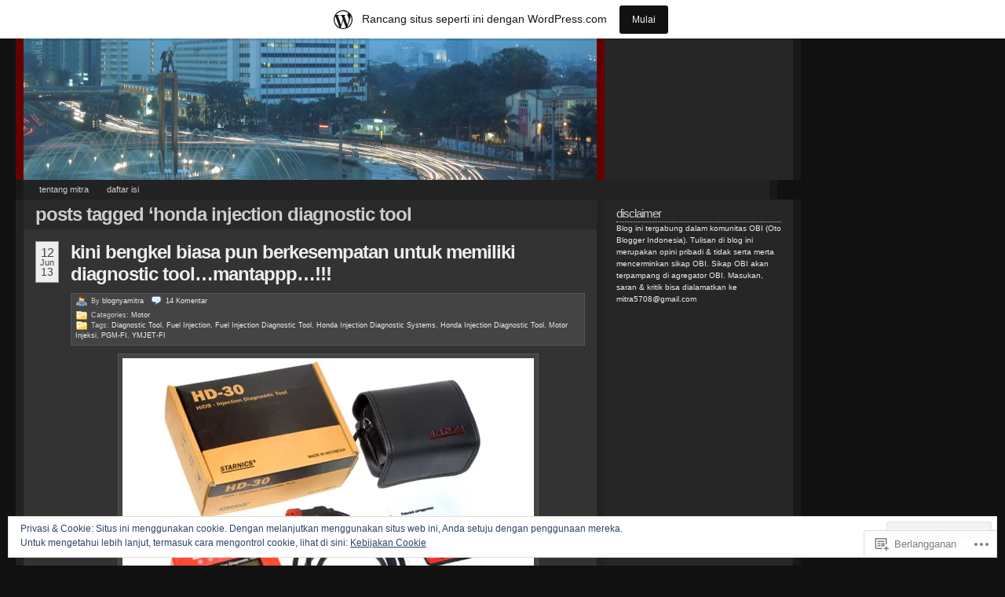

--- FILE ---
content_type: text/html; charset=UTF-8
request_url: https://blognyamitra.wordpress.com/tag/honda-injection-diagnostic-tool/
body_size: 25840
content:
<!DOCTYPE html PUBLIC "-//W3C//DTD XHTML 1.0 Transitional//EN" "http://www.w3.org/TR/xhtml1/DTD/xhtml1-transitional.dtd">
<!--[if IE 7]>
<html id="ie7" xmlns="http://www.w3.org/1999/xhtml" lang="id-ID">
<![endif]-->
<!--[if (gt IE 7) | (!IE)]><!-->
<html xmlns="http://www.w3.org/1999/xhtml" lang="id-ID">
<!--<![endif]-->
<head profile="http://gmpg.org/xfn/11">
<meta http-equiv="Content-Type" content="text/html; charset=UTF-8" />
<title>Honda Injection Diagnostic Tool | Safety First !!!</title>
<link rel="pingback" href="https://blognyamitra.wordpress.com/xmlrpc.php" />
<meta name='robots' content='max-image-preview:large' />
<link rel='dns-prefetch' href='//s0.wp.com' />
<link rel='dns-prefetch' href='//af.pubmine.com' />
<link rel="alternate" type="application/rss+xml" title="Safety First !!! &raquo; Feed" href="https://blognyamitra.wordpress.com/feed/" />
<link rel="alternate" type="application/rss+xml" title="Safety First !!! &raquo; Feed Komentar" href="https://blognyamitra.wordpress.com/comments/feed/" />
<link rel="alternate" type="application/rss+xml" title="Safety First !!! &raquo; Honda Injection Diagnostic Tool Feed Tag" href="https://blognyamitra.wordpress.com/tag/honda-injection-diagnostic-tool/feed/" />
	<script type="text/javascript">
		/* <![CDATA[ */
		function addLoadEvent(func) {
			var oldonload = window.onload;
			if (typeof window.onload != 'function') {
				window.onload = func;
			} else {
				window.onload = function () {
					oldonload();
					func();
				}
			}
		}
		/* ]]> */
	</script>
	<link crossorigin='anonymous' rel='stylesheet' id='all-css-0-1' href='/_static/??-eJxljk0OwiAQhS8kjo0NxoXxLNCOOBYG0hlCenuJC1Pj9v19D1oxU2ZFVkjVlFgDsUCjOaAKYO1uXghNdA0UU4lOUUB0i3icRA6wG/Axh+9EcuuCShyMdyv06K/yV97RiR/EpBvoE1OnlephxTk7H/sR0g/5nm7DxQ52PF3t+fUG0AxKJw==&cssminify=yes' type='text/css' media='all' />
<style id='wp-emoji-styles-inline-css'>

	img.wp-smiley, img.emoji {
		display: inline !important;
		border: none !important;
		box-shadow: none !important;
		height: 1em !important;
		width: 1em !important;
		margin: 0 0.07em !important;
		vertical-align: -0.1em !important;
		background: none !important;
		padding: 0 !important;
	}
/*# sourceURL=wp-emoji-styles-inline-css */
</style>
<link crossorigin='anonymous' rel='stylesheet' id='all-css-2-1' href='/wp-content/plugins/gutenberg-core/v22.2.0/build/styles/block-library/style.css?m=1764855221i&cssminify=yes' type='text/css' media='all' />
<style id='wp-block-library-inline-css'>
.has-text-align-justify {
	text-align:justify;
}
.has-text-align-justify{text-align:justify;}

/*# sourceURL=wp-block-library-inline-css */
</style><style id='global-styles-inline-css'>
:root{--wp--preset--aspect-ratio--square: 1;--wp--preset--aspect-ratio--4-3: 4/3;--wp--preset--aspect-ratio--3-4: 3/4;--wp--preset--aspect-ratio--3-2: 3/2;--wp--preset--aspect-ratio--2-3: 2/3;--wp--preset--aspect-ratio--16-9: 16/9;--wp--preset--aspect-ratio--9-16: 9/16;--wp--preset--color--black: #000000;--wp--preset--color--cyan-bluish-gray: #abb8c3;--wp--preset--color--white: #ffffff;--wp--preset--color--pale-pink: #f78da7;--wp--preset--color--vivid-red: #cf2e2e;--wp--preset--color--luminous-vivid-orange: #ff6900;--wp--preset--color--luminous-vivid-amber: #fcb900;--wp--preset--color--light-green-cyan: #7bdcb5;--wp--preset--color--vivid-green-cyan: #00d084;--wp--preset--color--pale-cyan-blue: #8ed1fc;--wp--preset--color--vivid-cyan-blue: #0693e3;--wp--preset--color--vivid-purple: #9b51e0;--wp--preset--gradient--vivid-cyan-blue-to-vivid-purple: linear-gradient(135deg,rgb(6,147,227) 0%,rgb(155,81,224) 100%);--wp--preset--gradient--light-green-cyan-to-vivid-green-cyan: linear-gradient(135deg,rgb(122,220,180) 0%,rgb(0,208,130) 100%);--wp--preset--gradient--luminous-vivid-amber-to-luminous-vivid-orange: linear-gradient(135deg,rgb(252,185,0) 0%,rgb(255,105,0) 100%);--wp--preset--gradient--luminous-vivid-orange-to-vivid-red: linear-gradient(135deg,rgb(255,105,0) 0%,rgb(207,46,46) 100%);--wp--preset--gradient--very-light-gray-to-cyan-bluish-gray: linear-gradient(135deg,rgb(238,238,238) 0%,rgb(169,184,195) 100%);--wp--preset--gradient--cool-to-warm-spectrum: linear-gradient(135deg,rgb(74,234,220) 0%,rgb(151,120,209) 20%,rgb(207,42,186) 40%,rgb(238,44,130) 60%,rgb(251,105,98) 80%,rgb(254,248,76) 100%);--wp--preset--gradient--blush-light-purple: linear-gradient(135deg,rgb(255,206,236) 0%,rgb(152,150,240) 100%);--wp--preset--gradient--blush-bordeaux: linear-gradient(135deg,rgb(254,205,165) 0%,rgb(254,45,45) 50%,rgb(107,0,62) 100%);--wp--preset--gradient--luminous-dusk: linear-gradient(135deg,rgb(255,203,112) 0%,rgb(199,81,192) 50%,rgb(65,88,208) 100%);--wp--preset--gradient--pale-ocean: linear-gradient(135deg,rgb(255,245,203) 0%,rgb(182,227,212) 50%,rgb(51,167,181) 100%);--wp--preset--gradient--electric-grass: linear-gradient(135deg,rgb(202,248,128) 0%,rgb(113,206,126) 100%);--wp--preset--gradient--midnight: linear-gradient(135deg,rgb(2,3,129) 0%,rgb(40,116,252) 100%);--wp--preset--font-size--small: 13px;--wp--preset--font-size--medium: 20px;--wp--preset--font-size--large: 36px;--wp--preset--font-size--x-large: 42px;--wp--preset--font-family--albert-sans: 'Albert Sans', sans-serif;--wp--preset--font-family--alegreya: Alegreya, serif;--wp--preset--font-family--arvo: Arvo, serif;--wp--preset--font-family--bodoni-moda: 'Bodoni Moda', serif;--wp--preset--font-family--bricolage-grotesque: 'Bricolage Grotesque', sans-serif;--wp--preset--font-family--cabin: Cabin, sans-serif;--wp--preset--font-family--chivo: Chivo, sans-serif;--wp--preset--font-family--commissioner: Commissioner, sans-serif;--wp--preset--font-family--cormorant: Cormorant, serif;--wp--preset--font-family--courier-prime: 'Courier Prime', monospace;--wp--preset--font-family--crimson-pro: 'Crimson Pro', serif;--wp--preset--font-family--dm-mono: 'DM Mono', monospace;--wp--preset--font-family--dm-sans: 'DM Sans', sans-serif;--wp--preset--font-family--dm-serif-display: 'DM Serif Display', serif;--wp--preset--font-family--domine: Domine, serif;--wp--preset--font-family--eb-garamond: 'EB Garamond', serif;--wp--preset--font-family--epilogue: Epilogue, sans-serif;--wp--preset--font-family--fahkwang: Fahkwang, sans-serif;--wp--preset--font-family--figtree: Figtree, sans-serif;--wp--preset--font-family--fira-sans: 'Fira Sans', sans-serif;--wp--preset--font-family--fjalla-one: 'Fjalla One', sans-serif;--wp--preset--font-family--fraunces: Fraunces, serif;--wp--preset--font-family--gabarito: Gabarito, system-ui;--wp--preset--font-family--ibm-plex-mono: 'IBM Plex Mono', monospace;--wp--preset--font-family--ibm-plex-sans: 'IBM Plex Sans', sans-serif;--wp--preset--font-family--ibarra-real-nova: 'Ibarra Real Nova', serif;--wp--preset--font-family--instrument-serif: 'Instrument Serif', serif;--wp--preset--font-family--inter: Inter, sans-serif;--wp--preset--font-family--josefin-sans: 'Josefin Sans', sans-serif;--wp--preset--font-family--jost: Jost, sans-serif;--wp--preset--font-family--libre-baskerville: 'Libre Baskerville', serif;--wp--preset--font-family--libre-franklin: 'Libre Franklin', sans-serif;--wp--preset--font-family--literata: Literata, serif;--wp--preset--font-family--lora: Lora, serif;--wp--preset--font-family--merriweather: Merriweather, serif;--wp--preset--font-family--montserrat: Montserrat, sans-serif;--wp--preset--font-family--newsreader: Newsreader, serif;--wp--preset--font-family--noto-sans-mono: 'Noto Sans Mono', sans-serif;--wp--preset--font-family--nunito: Nunito, sans-serif;--wp--preset--font-family--open-sans: 'Open Sans', sans-serif;--wp--preset--font-family--overpass: Overpass, sans-serif;--wp--preset--font-family--pt-serif: 'PT Serif', serif;--wp--preset--font-family--petrona: Petrona, serif;--wp--preset--font-family--piazzolla: Piazzolla, serif;--wp--preset--font-family--playfair-display: 'Playfair Display', serif;--wp--preset--font-family--plus-jakarta-sans: 'Plus Jakarta Sans', sans-serif;--wp--preset--font-family--poppins: Poppins, sans-serif;--wp--preset--font-family--raleway: Raleway, sans-serif;--wp--preset--font-family--roboto: Roboto, sans-serif;--wp--preset--font-family--roboto-slab: 'Roboto Slab', serif;--wp--preset--font-family--rubik: Rubik, sans-serif;--wp--preset--font-family--rufina: Rufina, serif;--wp--preset--font-family--sora: Sora, sans-serif;--wp--preset--font-family--source-sans-3: 'Source Sans 3', sans-serif;--wp--preset--font-family--source-serif-4: 'Source Serif 4', serif;--wp--preset--font-family--space-mono: 'Space Mono', monospace;--wp--preset--font-family--syne: Syne, sans-serif;--wp--preset--font-family--texturina: Texturina, serif;--wp--preset--font-family--urbanist: Urbanist, sans-serif;--wp--preset--font-family--work-sans: 'Work Sans', sans-serif;--wp--preset--spacing--20: 0.44rem;--wp--preset--spacing--30: 0.67rem;--wp--preset--spacing--40: 1rem;--wp--preset--spacing--50: 1.5rem;--wp--preset--spacing--60: 2.25rem;--wp--preset--spacing--70: 3.38rem;--wp--preset--spacing--80: 5.06rem;--wp--preset--shadow--natural: 6px 6px 9px rgba(0, 0, 0, 0.2);--wp--preset--shadow--deep: 12px 12px 50px rgba(0, 0, 0, 0.4);--wp--preset--shadow--sharp: 6px 6px 0px rgba(0, 0, 0, 0.2);--wp--preset--shadow--outlined: 6px 6px 0px -3px rgb(255, 255, 255), 6px 6px rgb(0, 0, 0);--wp--preset--shadow--crisp: 6px 6px 0px rgb(0, 0, 0);}:where(.is-layout-flex){gap: 0.5em;}:where(.is-layout-grid){gap: 0.5em;}body .is-layout-flex{display: flex;}.is-layout-flex{flex-wrap: wrap;align-items: center;}.is-layout-flex > :is(*, div){margin: 0;}body .is-layout-grid{display: grid;}.is-layout-grid > :is(*, div){margin: 0;}:where(.wp-block-columns.is-layout-flex){gap: 2em;}:where(.wp-block-columns.is-layout-grid){gap: 2em;}:where(.wp-block-post-template.is-layout-flex){gap: 1.25em;}:where(.wp-block-post-template.is-layout-grid){gap: 1.25em;}.has-black-color{color: var(--wp--preset--color--black) !important;}.has-cyan-bluish-gray-color{color: var(--wp--preset--color--cyan-bluish-gray) !important;}.has-white-color{color: var(--wp--preset--color--white) !important;}.has-pale-pink-color{color: var(--wp--preset--color--pale-pink) !important;}.has-vivid-red-color{color: var(--wp--preset--color--vivid-red) !important;}.has-luminous-vivid-orange-color{color: var(--wp--preset--color--luminous-vivid-orange) !important;}.has-luminous-vivid-amber-color{color: var(--wp--preset--color--luminous-vivid-amber) !important;}.has-light-green-cyan-color{color: var(--wp--preset--color--light-green-cyan) !important;}.has-vivid-green-cyan-color{color: var(--wp--preset--color--vivid-green-cyan) !important;}.has-pale-cyan-blue-color{color: var(--wp--preset--color--pale-cyan-blue) !important;}.has-vivid-cyan-blue-color{color: var(--wp--preset--color--vivid-cyan-blue) !important;}.has-vivid-purple-color{color: var(--wp--preset--color--vivid-purple) !important;}.has-black-background-color{background-color: var(--wp--preset--color--black) !important;}.has-cyan-bluish-gray-background-color{background-color: var(--wp--preset--color--cyan-bluish-gray) !important;}.has-white-background-color{background-color: var(--wp--preset--color--white) !important;}.has-pale-pink-background-color{background-color: var(--wp--preset--color--pale-pink) !important;}.has-vivid-red-background-color{background-color: var(--wp--preset--color--vivid-red) !important;}.has-luminous-vivid-orange-background-color{background-color: var(--wp--preset--color--luminous-vivid-orange) !important;}.has-luminous-vivid-amber-background-color{background-color: var(--wp--preset--color--luminous-vivid-amber) !important;}.has-light-green-cyan-background-color{background-color: var(--wp--preset--color--light-green-cyan) !important;}.has-vivid-green-cyan-background-color{background-color: var(--wp--preset--color--vivid-green-cyan) !important;}.has-pale-cyan-blue-background-color{background-color: var(--wp--preset--color--pale-cyan-blue) !important;}.has-vivid-cyan-blue-background-color{background-color: var(--wp--preset--color--vivid-cyan-blue) !important;}.has-vivid-purple-background-color{background-color: var(--wp--preset--color--vivid-purple) !important;}.has-black-border-color{border-color: var(--wp--preset--color--black) !important;}.has-cyan-bluish-gray-border-color{border-color: var(--wp--preset--color--cyan-bluish-gray) !important;}.has-white-border-color{border-color: var(--wp--preset--color--white) !important;}.has-pale-pink-border-color{border-color: var(--wp--preset--color--pale-pink) !important;}.has-vivid-red-border-color{border-color: var(--wp--preset--color--vivid-red) !important;}.has-luminous-vivid-orange-border-color{border-color: var(--wp--preset--color--luminous-vivid-orange) !important;}.has-luminous-vivid-amber-border-color{border-color: var(--wp--preset--color--luminous-vivid-amber) !important;}.has-light-green-cyan-border-color{border-color: var(--wp--preset--color--light-green-cyan) !important;}.has-vivid-green-cyan-border-color{border-color: var(--wp--preset--color--vivid-green-cyan) !important;}.has-pale-cyan-blue-border-color{border-color: var(--wp--preset--color--pale-cyan-blue) !important;}.has-vivid-cyan-blue-border-color{border-color: var(--wp--preset--color--vivid-cyan-blue) !important;}.has-vivid-purple-border-color{border-color: var(--wp--preset--color--vivid-purple) !important;}.has-vivid-cyan-blue-to-vivid-purple-gradient-background{background: var(--wp--preset--gradient--vivid-cyan-blue-to-vivid-purple) !important;}.has-light-green-cyan-to-vivid-green-cyan-gradient-background{background: var(--wp--preset--gradient--light-green-cyan-to-vivid-green-cyan) !important;}.has-luminous-vivid-amber-to-luminous-vivid-orange-gradient-background{background: var(--wp--preset--gradient--luminous-vivid-amber-to-luminous-vivid-orange) !important;}.has-luminous-vivid-orange-to-vivid-red-gradient-background{background: var(--wp--preset--gradient--luminous-vivid-orange-to-vivid-red) !important;}.has-very-light-gray-to-cyan-bluish-gray-gradient-background{background: var(--wp--preset--gradient--very-light-gray-to-cyan-bluish-gray) !important;}.has-cool-to-warm-spectrum-gradient-background{background: var(--wp--preset--gradient--cool-to-warm-spectrum) !important;}.has-blush-light-purple-gradient-background{background: var(--wp--preset--gradient--blush-light-purple) !important;}.has-blush-bordeaux-gradient-background{background: var(--wp--preset--gradient--blush-bordeaux) !important;}.has-luminous-dusk-gradient-background{background: var(--wp--preset--gradient--luminous-dusk) !important;}.has-pale-ocean-gradient-background{background: var(--wp--preset--gradient--pale-ocean) !important;}.has-electric-grass-gradient-background{background: var(--wp--preset--gradient--electric-grass) !important;}.has-midnight-gradient-background{background: var(--wp--preset--gradient--midnight) !important;}.has-small-font-size{font-size: var(--wp--preset--font-size--small) !important;}.has-medium-font-size{font-size: var(--wp--preset--font-size--medium) !important;}.has-large-font-size{font-size: var(--wp--preset--font-size--large) !important;}.has-x-large-font-size{font-size: var(--wp--preset--font-size--x-large) !important;}.has-albert-sans-font-family{font-family: var(--wp--preset--font-family--albert-sans) !important;}.has-alegreya-font-family{font-family: var(--wp--preset--font-family--alegreya) !important;}.has-arvo-font-family{font-family: var(--wp--preset--font-family--arvo) !important;}.has-bodoni-moda-font-family{font-family: var(--wp--preset--font-family--bodoni-moda) !important;}.has-bricolage-grotesque-font-family{font-family: var(--wp--preset--font-family--bricolage-grotesque) !important;}.has-cabin-font-family{font-family: var(--wp--preset--font-family--cabin) !important;}.has-chivo-font-family{font-family: var(--wp--preset--font-family--chivo) !important;}.has-commissioner-font-family{font-family: var(--wp--preset--font-family--commissioner) !important;}.has-cormorant-font-family{font-family: var(--wp--preset--font-family--cormorant) !important;}.has-courier-prime-font-family{font-family: var(--wp--preset--font-family--courier-prime) !important;}.has-crimson-pro-font-family{font-family: var(--wp--preset--font-family--crimson-pro) !important;}.has-dm-mono-font-family{font-family: var(--wp--preset--font-family--dm-mono) !important;}.has-dm-sans-font-family{font-family: var(--wp--preset--font-family--dm-sans) !important;}.has-dm-serif-display-font-family{font-family: var(--wp--preset--font-family--dm-serif-display) !important;}.has-domine-font-family{font-family: var(--wp--preset--font-family--domine) !important;}.has-eb-garamond-font-family{font-family: var(--wp--preset--font-family--eb-garamond) !important;}.has-epilogue-font-family{font-family: var(--wp--preset--font-family--epilogue) !important;}.has-fahkwang-font-family{font-family: var(--wp--preset--font-family--fahkwang) !important;}.has-figtree-font-family{font-family: var(--wp--preset--font-family--figtree) !important;}.has-fira-sans-font-family{font-family: var(--wp--preset--font-family--fira-sans) !important;}.has-fjalla-one-font-family{font-family: var(--wp--preset--font-family--fjalla-one) !important;}.has-fraunces-font-family{font-family: var(--wp--preset--font-family--fraunces) !important;}.has-gabarito-font-family{font-family: var(--wp--preset--font-family--gabarito) !important;}.has-ibm-plex-mono-font-family{font-family: var(--wp--preset--font-family--ibm-plex-mono) !important;}.has-ibm-plex-sans-font-family{font-family: var(--wp--preset--font-family--ibm-plex-sans) !important;}.has-ibarra-real-nova-font-family{font-family: var(--wp--preset--font-family--ibarra-real-nova) !important;}.has-instrument-serif-font-family{font-family: var(--wp--preset--font-family--instrument-serif) !important;}.has-inter-font-family{font-family: var(--wp--preset--font-family--inter) !important;}.has-josefin-sans-font-family{font-family: var(--wp--preset--font-family--josefin-sans) !important;}.has-jost-font-family{font-family: var(--wp--preset--font-family--jost) !important;}.has-libre-baskerville-font-family{font-family: var(--wp--preset--font-family--libre-baskerville) !important;}.has-libre-franklin-font-family{font-family: var(--wp--preset--font-family--libre-franklin) !important;}.has-literata-font-family{font-family: var(--wp--preset--font-family--literata) !important;}.has-lora-font-family{font-family: var(--wp--preset--font-family--lora) !important;}.has-merriweather-font-family{font-family: var(--wp--preset--font-family--merriweather) !important;}.has-montserrat-font-family{font-family: var(--wp--preset--font-family--montserrat) !important;}.has-newsreader-font-family{font-family: var(--wp--preset--font-family--newsreader) !important;}.has-noto-sans-mono-font-family{font-family: var(--wp--preset--font-family--noto-sans-mono) !important;}.has-nunito-font-family{font-family: var(--wp--preset--font-family--nunito) !important;}.has-open-sans-font-family{font-family: var(--wp--preset--font-family--open-sans) !important;}.has-overpass-font-family{font-family: var(--wp--preset--font-family--overpass) !important;}.has-pt-serif-font-family{font-family: var(--wp--preset--font-family--pt-serif) !important;}.has-petrona-font-family{font-family: var(--wp--preset--font-family--petrona) !important;}.has-piazzolla-font-family{font-family: var(--wp--preset--font-family--piazzolla) !important;}.has-playfair-display-font-family{font-family: var(--wp--preset--font-family--playfair-display) !important;}.has-plus-jakarta-sans-font-family{font-family: var(--wp--preset--font-family--plus-jakarta-sans) !important;}.has-poppins-font-family{font-family: var(--wp--preset--font-family--poppins) !important;}.has-raleway-font-family{font-family: var(--wp--preset--font-family--raleway) !important;}.has-roboto-font-family{font-family: var(--wp--preset--font-family--roboto) !important;}.has-roboto-slab-font-family{font-family: var(--wp--preset--font-family--roboto-slab) !important;}.has-rubik-font-family{font-family: var(--wp--preset--font-family--rubik) !important;}.has-rufina-font-family{font-family: var(--wp--preset--font-family--rufina) !important;}.has-sora-font-family{font-family: var(--wp--preset--font-family--sora) !important;}.has-source-sans-3-font-family{font-family: var(--wp--preset--font-family--source-sans-3) !important;}.has-source-serif-4-font-family{font-family: var(--wp--preset--font-family--source-serif-4) !important;}.has-space-mono-font-family{font-family: var(--wp--preset--font-family--space-mono) !important;}.has-syne-font-family{font-family: var(--wp--preset--font-family--syne) !important;}.has-texturina-font-family{font-family: var(--wp--preset--font-family--texturina) !important;}.has-urbanist-font-family{font-family: var(--wp--preset--font-family--urbanist) !important;}.has-work-sans-font-family{font-family: var(--wp--preset--font-family--work-sans) !important;}
/*# sourceURL=global-styles-inline-css */
</style>

<style id='classic-theme-styles-inline-css'>
/*! This file is auto-generated */
.wp-block-button__link{color:#fff;background-color:#32373c;border-radius:9999px;box-shadow:none;text-decoration:none;padding:calc(.667em + 2px) calc(1.333em + 2px);font-size:1.125em}.wp-block-file__button{background:#32373c;color:#fff;text-decoration:none}
/*# sourceURL=/wp-includes/css/classic-themes.min.css */
</style>
<link crossorigin='anonymous' rel='stylesheet' id='all-css-4-1' href='/_static/??-eJx9j+EKwjAMhF/ING5OnD/EZ1nbMKvtWprU6dtbEacg+CeE4747DucEJk5Ck2DyZXQTo4naR3NhbFXTqwbYheQJMl1Vh9axLA5guXtShnmFX0GhwCcrU9VDGuTpCGTdQJ5Ctf3DZmdHkorz+weh238k1RrQOmVihnqDKwHkVLv4h3vJmIrGTDYOuu7zTgiXQcdwaHbdttvs+3V7fgBD1GzQ&cssminify=yes' type='text/css' media='all' />
<style id='jetpack_facebook_likebox-inline-css'>
.widget_facebook_likebox {
	overflow: hidden;
}

/*# sourceURL=/wp-content/mu-plugins/jetpack-plugin/sun/modules/widgets/facebook-likebox/style.css */
</style>
<link crossorigin='anonymous' rel='stylesheet' id='all-css-6-1' href='/_static/??-eJzTLy/QTc7PK0nNK9HPLdUtyClNz8wr1i9KTcrJTwcy0/WTi5G5ekCujj52Temp+bo5+cmJJZn5eSgc3bScxMwikFb7XFtDE1NLExMLc0OTLACohS2q&cssminify=yes' type='text/css' media='all' />
<link crossorigin='anonymous' rel='stylesheet' id='print-css-7-1' href='/wp-content/mu-plugins/global-print/global-print.css?m=1465851035i&cssminify=yes' type='text/css' media='print' />
<style id='jetpack-global-styles-frontend-style-inline-css'>
:root { --font-headings: unset; --font-base: unset; --font-headings-default: -apple-system,BlinkMacSystemFont,"Segoe UI",Roboto,Oxygen-Sans,Ubuntu,Cantarell,"Helvetica Neue",sans-serif; --font-base-default: -apple-system,BlinkMacSystemFont,"Segoe UI",Roboto,Oxygen-Sans,Ubuntu,Cantarell,"Helvetica Neue",sans-serif;}
/*# sourceURL=jetpack-global-styles-frontend-style-inline-css */
</style>
<link crossorigin='anonymous' rel='stylesheet' id='all-css-10-1' href='/wp-content/themes/h4/global.css?m=1420737423i&cssminify=yes' type='text/css' media='all' />
<script type="text/javascript" id="wpcom-actionbar-placeholder-js-extra">
/* <![CDATA[ */
var actionbardata = {"siteID":"11666053","postID":"0","siteURL":"https://blognyamitra.wordpress.com","xhrURL":"https://blognyamitra.wordpress.com/wp-admin/admin-ajax.php","nonce":"71a014318e","isLoggedIn":"","statusMessage":"","subsEmailDefault":"instantly","proxyScriptUrl":"https://s0.wp.com/wp-content/js/wpcom-proxy-request.js?m=1513050504i&amp;ver=20211021","i18n":{"followedText":"Pos baru dari situs berikut sekarang akan muncul di \u003Ca href=\"https://wordpress.com/reader\"\u003EPembaca\u003C/a\u003E Anda","foldBar":"Ciutkan bilah ini","unfoldBar":"Perluas bilah ini","shortLinkCopied":"Tautan pendek disalin ke clipboard."}};
//# sourceURL=wpcom-actionbar-placeholder-js-extra
/* ]]> */
</script>
<script type="text/javascript" id="jetpack-mu-wpcom-settings-js-before">
/* <![CDATA[ */
var JETPACK_MU_WPCOM_SETTINGS = {"assetsUrl":"https://s0.wp.com/wp-content/mu-plugins/jetpack-mu-wpcom-plugin/sun/jetpack_vendor/automattic/jetpack-mu-wpcom/src/build/"};
//# sourceURL=jetpack-mu-wpcom-settings-js-before
/* ]]> */
</script>
<script crossorigin='anonymous' type='text/javascript'  src='/_static/??/wp-content/js/rlt-proxy.js,/wp-content/blog-plugins/wordads-classes/js/cmp/v2/cmp-non-gdpr.js?m=1720530689j'></script>
<script type="text/javascript" id="rlt-proxy-js-after">
/* <![CDATA[ */
	rltInitialize( {"token":null,"iframeOrigins":["https:\/\/widgets.wp.com"]} );
//# sourceURL=rlt-proxy-js-after
/* ]]> */
</script>
<link rel="EditURI" type="application/rsd+xml" title="RSD" href="https://blognyamitra.wordpress.com/xmlrpc.php?rsd" />
<meta name="generator" content="WordPress.com" />

<!-- Jetpack Open Graph Tags -->
<meta property="og:type" content="website" />
<meta property="og:title" content="Honda Injection Diagnostic Tool &#8211; Safety First !!!" />
<meta property="og:url" content="https://blognyamitra.wordpress.com/tag/honda-injection-diagnostic-tool/" />
<meta property="og:site_name" content="Safety First !!!" />
<meta property="og:image" content="https://secure.gravatar.com/blavatar/4d613a8fd859d3d57a999944fea8097d93d7a33cff0ee97df850a55f25940d90?s=200&#038;ts=1768407960" />
<meta property="og:image:width" content="200" />
<meta property="og:image:height" content="200" />
<meta property="og:image:alt" content="" />
<meta property="og:locale" content="id_ID" />
<meta property="fb:app_id" content="249643311490" />

<!-- End Jetpack Open Graph Tags -->
<link rel="shortcut icon" type="image/x-icon" href="https://secure.gravatar.com/blavatar/4d613a8fd859d3d57a999944fea8097d93d7a33cff0ee97df850a55f25940d90?s=32" sizes="16x16" />
<link rel="icon" type="image/x-icon" href="https://secure.gravatar.com/blavatar/4d613a8fd859d3d57a999944fea8097d93d7a33cff0ee97df850a55f25940d90?s=32" sizes="16x16" />
<link rel="apple-touch-icon" href="https://secure.gravatar.com/blavatar/4d613a8fd859d3d57a999944fea8097d93d7a33cff0ee97df850a55f25940d90?s=114" />
<link rel='openid.server' href='https://blognyamitra.wordpress.com/?openidserver=1' />
<link rel='openid.delegate' href='https://blognyamitra.wordpress.com/' />
<link rel="search" type="application/opensearchdescription+xml" href="https://blognyamitra.wordpress.com/osd.xml" title="Safety First !!!" />
<link rel="search" type="application/opensearchdescription+xml" href="https://s1.wp.com/opensearch.xml" title="WordPress.com" />
		<style id="wpcom-hotfix-masterbar-style">
			@media screen and (min-width: 783px) {
				#wpadminbar .quicklinks li#wp-admin-bar-my-account.with-avatar > a img {
					margin-top: 5px;
				}
			}
		</style>
		<style type="text/css">.recentcomments a{display:inline !important;padding:0 !important;margin:0 !important;}</style>		<style type="text/css">
			.recentcomments a {
				display: inline !important;
				padding: 0 !important;
				margin: 0 !important;
			}

			table.recentcommentsavatartop img.avatar, table.recentcommentsavatarend img.avatar {
				border: 0px;
				margin: 0;
			}

			table.recentcommentsavatartop a, table.recentcommentsavatarend a {
				border: 0px !important;
				background-color: transparent !important;
			}

			td.recentcommentsavatarend, td.recentcommentsavatartop {
				padding: 0px 0px 1px 0px;
				margin: 0px;
			}

			td.recentcommentstextend {
				border: none !important;
				padding: 0px 0px 2px 10px;
			}

			.rtl td.recentcommentstextend {
				padding: 0px 10px 2px 0px;
			}

			td.recentcommentstexttop {
				border: none;
				padding: 0px 0px 0px 10px;
			}

			.rtl td.recentcommentstexttop {
				padding: 0px 10px 0px 0px;
			}
		</style>
		<meta name="description" content="Pos tentang Honda Injection Diagnostic Tool yang ditulis oleh blognyamitra" />
<style type="text/css">
#header_content {
	background:#900 url(https://blognyamitra.wordpress.com/wp-content/uploads/2012/06/cropped-dscn1195.jpg) center repeat-y;
}
#header_content #title {
	display: none;
}
</style>
<script type="text/javascript">
/* <![CDATA[ */
var wa_client = {}; wa_client.cmd = []; wa_client.config = { 'blog_id': 11666053, 'blog_language': 'id', 'is_wordads': false, 'hosting_type': 0, 'afp_account_id': null, 'afp_host_id': 5038568878849053, 'theme': 'pub/redoable-lite', '_': { 'title': 'Iklan', 'privacy_settings': 'Pengaturan Privasi' }, 'formats': [ 'belowpost', 'bottom_sticky', 'sidebar_sticky_right', 'sidebar', 'gutenberg_rectangle', 'gutenberg_leaderboard', 'gutenberg_mobile_leaderboard', 'gutenberg_skyscraper' ] };
/* ]]> */
</script>
		<script type="text/javascript">

			window.doNotSellCallback = function() {

				var linkElements = [
					'a[href="https://wordpress.com/?ref=footer_blog"]',
					'a[href="https://wordpress.com/?ref=footer_website"]',
					'a[href="https://wordpress.com/?ref=vertical_footer"]',
					'a[href^="https://wordpress.com/?ref=footer_segment_"]',
				].join(',');

				var dnsLink = document.createElement( 'a' );
				dnsLink.href = 'https://wordpress.com/id/advertising-program-optout/';
				dnsLink.classList.add( 'do-not-sell-link' );
				dnsLink.rel = 'nofollow';
				dnsLink.style.marginLeft = '0.5em';
				dnsLink.textContent = 'Jangan Menjual atau Membagikan Informasi Pribadi Saya';

				var creditLinks = document.querySelectorAll( linkElements );

				if ( 0 === creditLinks.length ) {
					return false;
				}

				Array.prototype.forEach.call( creditLinks, function( el ) {
					el.insertAdjacentElement( 'afterend', dnsLink );
				});

				return true;
			};

		</script>
		<script type="text/javascript">
	window.google_analytics_uacct = "UA-52447-2";
</script>

<script type="text/javascript">
	var _gaq = _gaq || [];
	_gaq.push(['_setAccount', 'UA-52447-2']);
	_gaq.push(['_gat._anonymizeIp']);
	_gaq.push(['_setDomainName', 'wordpress.com']);
	_gaq.push(['_initData']);
	_gaq.push(['_trackPageview']);

	(function() {
		var ga = document.createElement('script'); ga.type = 'text/javascript'; ga.async = true;
		ga.src = ('https:' == document.location.protocol ? 'https://ssl' : 'http://www') + '.google-analytics.com/ga.js';
		(document.getElementsByTagName('head')[0] || document.getElementsByTagName('body')[0]).appendChild(ga);
	})();
</script>
<link crossorigin='anonymous' rel='stylesheet' id='all-css-0-3' href='/_static/??-eJydj9sKwkAMRH/INtQL6oP4KdKmoaTd3YQmy+LfW/ECvqlvc4bhwEDRCiU5JYeYKw154GQwkmuL05PBcoILJ4QuCE4GVlhprtFsBV8LovQ5kAG2s2Sj8N68ij99hfuB3MBFKxVbkvk10I+2x73MoV+wM5xZnWXZflAdOd3F53hq9rvN8dBsm/V4Az0yeyk=&cssminify=yes' type='text/css' media='all' />
</head>

	


<body class="wordpress k2 y2026 m01 d14 h11 archive customizer-styles-applied jetpack-reblog-enabled has-marketing-bar has-marketing-bar-theme-redoable-lite" >

	<div id="header">
		<div class="top">

			<div id="header_content" onclick="document.location='https://blognyamitra.wordpress.com';" style="cursor: pointer;">
				<div id="title" class="title">
					<h1><a href="https://blognyamitra.wordpress.com/" title="Back to the front page">Safety First !!!</a></h1>
				</div>

				<div id="rightcolumnheader">
								</div>

			</div>

		</div>

	</div>

		<div class="navigation-menu">
		<ul id="alt_menu">
	<li class="page_item page-item-2"><a href="https://blognyamitra.wordpress.com/about/">TENTANG MITRA</a></li>
<li class="page_item page-item-1569"><a href="https://blognyamitra.wordpress.com/daftar-isi/">DAFTAR ISI</a></li>
</ul>
	</div>
	
<div id="page">
	<hr />
<div class="content">

	<div id="middlecolumn">

		<div id="primary">
			
				<div id="primarycontent" class="hfeed">
					
			<h2>
		Posts Tagged &#8216;Honda Injection Diagnostic Tool		</h2>
	
	
	

	
	<!--  Added to display wp-recent-links plugin -->
	<!-- end add for wp-recent-links plugin -->

			<div id="post-8257" class="p0 publish author-blognyamitra y2013 m06 d13 h03 post-8257 post type-post status-publish format-standard hentry category-motor tag-diagnostic-tool tag-fuel-injection tag-fuel-injection-diagnostic-tool tag-honda-injection-diagnostic-systems tag-honda-injection-diagnostic-tool tag-motor-injeksi tag-pgm-fi tag-ymjet-fi  ">
			<div class="entry-head">
				<div class="published_sm" title="2013-06-12T20:30:57+0700"><div class="day">12</div><div class="month">Jun</div><div class="year">13</div></div>

				<h3 class="entry-title"><a href="https://blognyamitra.wordpress.com/2013/06/12/kini-bengkel-biasa-pun-berkesempatan-untuk-memiliki-diagnostic-tool-mantappp/" rel="bookmark">Kini Bengkel Biasa Pun Berkesempatan Untuk Memiliki Diagnostic Tool&#8230;Mantappp&#8230;!!!</a></h3>
				
				<div class="entry-meta">

					<div class="meta-row">
						<span class="authordata">By <span class="vcard author"><a href="https://blognyamitra.wordpress.com/author/blognyamitra/" class="url fn">blognyamitra</a></span></span>
						<a href="https://blognyamitra.wordpress.com/2013/06/12/kini-bengkel-biasa-pun-berkesempatan-untuk-memiliki-diagnostic-tool-mantappp/#comments" class="commentslink" >14&nbsp;<span>Komentar</span></a>					</div>

					<div class="meta-row">
						<span class="entry-category">Categories: <a href="https://blognyamitra.wordpress.com/category/motor/" title="Lihat seluruh pos-pos dalam Motor">Motor</a></span>
					<br />
					<span class="entry-category">Tags: <a href="https://blognyamitra.wordpress.com/tag/diagnostic-tool/" rel="tag">Diagnostic Tool</a>, <a href="https://blognyamitra.wordpress.com/tag/fuel-injection/" rel="tag">Fuel Injection</a>, <a href="https://blognyamitra.wordpress.com/tag/fuel-injection-diagnostic-tool/" rel="tag">Fuel Injection Diagnostic Tool</a>, <a href="https://blognyamitra.wordpress.com/tag/honda-injection-diagnostic-systems/" rel="tag">Honda Injection Diagnostic Systems</a>, <a href="https://blognyamitra.wordpress.com/tag/honda-injection-diagnostic-tool/" rel="tag">Honda Injection Diagnostic Tool</a>, <a href="https://blognyamitra.wordpress.com/tag/motor-injeksi/" rel="tag">Motor Injeksi</a>, <a href="https://blognyamitra.wordpress.com/tag/pgm-fi/" rel="tag">PGM-FI</a>, <a href="https://blognyamitra.wordpress.com/tag/ymjet-fi/" rel="tag">YMJET-FI</a><br /></span>
					</div>
				</div> <!-- .entry-meta -->
			</div> <!-- .entry-head -->

			<div class="entry-content">
				<!-- or (function_exists('is_tag') and is_tag()) -->
				<p style="text-align:center;"><a href="https://blognyamitra.wordpress.com/wp-content/uploads/2013/06/hids-foto-1.jpg"><img data-attachment-id="8258" data-permalink="https://blognyamitra.wordpress.com/2013/06/12/kini-bengkel-biasa-pun-berkesempatan-untuk-memiliki-diagnostic-tool-mantappp/hids-foto-1/" data-orig-file="https://blognyamitra.wordpress.com/wp-content/uploads/2013/06/hids-foto-1.jpg" data-orig-size="800,532" data-comments-opened="1" data-image-meta="{&quot;aperture&quot;:&quot;14&quot;,&quot;credit&quot;:&quot;&quot;,&quot;camera&quot;:&quot;&quot;,&quot;caption&quot;:&quot;&quot;,&quot;created_timestamp&quot;:&quot;0&quot;,&quot;copyright&quot;:&quot;&quot;,&quot;focal_length&quot;:&quot;46&quot;,&quot;iso&quot;:&quot;0&quot;,&quot;shutter_speed&quot;:&quot;0.0125&quot;,&quot;title&quot;:&quot;&quot;}" data-image-title="HiDS-foto-1" data-image-description="" data-image-caption="" data-medium-file="https://blognyamitra.wordpress.com/wp-content/uploads/2013/06/hids-foto-1.jpg?w=300" data-large-file="https://blognyamitra.wordpress.com/wp-content/uploads/2013/06/hids-foto-1.jpg?w=655" class="aligncenter  wp-image-8258" alt="HiDS-foto-1" src="https://blognyamitra.wordpress.com/wp-content/uploads/2013/06/hids-foto-1.jpg?w=524&#038;h=348" width="524" height="348" srcset="https://blognyamitra.wordpress.com/wp-content/uploads/2013/06/hids-foto-1.jpg?w=524&amp;h=348 524w, https://blognyamitra.wordpress.com/wp-content/uploads/2013/06/hids-foto-1.jpg?w=150&amp;h=100 150w, https://blognyamitra.wordpress.com/wp-content/uploads/2013/06/hids-foto-1.jpg?w=300&amp;h=200 300w, https://blognyamitra.wordpress.com/wp-content/uploads/2013/06/hids-foto-1.jpg?w=768&amp;h=511 768w, https://blognyamitra.wordpress.com/wp-content/uploads/2013/06/hids-foto-1.jpg 800w" sizes="(max-width: 524px) 100vw, 524px" /></a></p>
<p style="text-align:left;">Seperti yang kita ketahui, perkembangan motor injeksi mulai meningkat. Hal ini bisa dilihat dari hampir semua produk motor yang nongol akhir2 ini berbasis pasokan bahan bakar injeksi. Hemat bahan bakar, emisi gas buangnya rendah &amp; lebih minim perawatan merupakan keunggulan motor yang menggunakan otak komputer alias ECU. Konsumen diuntungkan tapi bagi bengkel dibutuhkan alat khusus agar dapat melakukan perawatan teknologi injeksi. Salah satu alat yang wajib dimiliki bengkel adalah <em>diagnostic tools for fuel injection system </em>yang fungsinya  untuk mendiagnosa kerusakan sensor2 pada sistem injeksi. Dengan alat semacam ini pekerjaan mekanik jauh lebih mudah. Tidak perlu lagi melakukan pengecekan tiap komponen satu per satu ato bongkar sana sini<em>.  <a href="https://blognyamitra.wordpress.com/2013/06/12/kini-bengkel-biasa-pun-berkesempatan-untuk-memiliki-diagnostic-tool-mantappp/#more-8257" class="more-link">Lanjutkan membaca &#8216;Kini Bengkel Biasa Pun Berkesempatan Untuk Memiliki Diagnostic Tool&#8230;Mantappp&#8230;!!!&#8217;</a></em></p>

																</div> <!-- .entry-content -->

		</div> <!-- #post-ID -->

	
	 <!-- added for wp-recent-links plugin -->

	<!-- added for wp-recent-links plugin -->
		<!-- end add -->

	
	<hr />

	
	
	<div class="navigation ">
		<div class="left"></div>
		<div class="right"></div>
		<div class="clear"></div>
	</div>

	
	<hr />

				</div>

			
		</div><!-- #primary -->
	</div>

	<div id="rightcolumn">
		<hr />

<div class="secondary">

	<div id="current-content">

<div id="text-2" class="module widget_text"><h2 class="widgettitle">Disclaimer</h2>
			<div class="textwidget">Blog ini tergabung dalam komunitas OBI (Oto Blogger Indonesia). Tulisan di blog ini merupakan opini pribadi &amp; tidak serta merta mencerminkan sikap OBI. Sikap OBI akan terpampang di agregator OBI. Masukan, saran &amp; kritik bisa dialamatkan ke mitra5708@gmail.com </div>
		</div><div id="media_image-3" class="module widget_media_image"><style>.widget.widget_media_image { overflow: hidden; }.widget.widget_media_image img { height: auto; max-width: 100%; }</style><a href="http://otobloggerindonesia.wordpress.com"><img class="image aligncenter" src="http://i40.tinypic.com/2enmbtg.jpg" alt="" width="200" height="200" /></a></div><div id="media_image-11" class="module widget_media_image"><style>.widget.widget_media_image { overflow: hidden; }.widget.widget_media_image img { height: auto; max-width: 100%; }</style><a href="http://www.suarajakarta.com"><img class="image aligncenter" src="http://i47.tinypic.com/242vrrl.png" alt="" width="200" height="200" /></a></div><div id="media_image-5" class="module widget_media_image"><style>.widget.widget_media_image { overflow: hidden; }.widget.widget_media_image img { height: auto; max-width: 100%; }</style><a href="http://koboys.wordpress.com"><img class="image aligncenter" src="http://i39.tinypic.com/4j1h92.jpg" alt="" width="198" height="50" /></a></div><div id="media_image-4" class="module widget_media_image"><style>.widget.widget_media_image { overflow: hidden; }.widget.widget_media_image img { height: auto; max-width: 100%; }</style><img class="image aligncenter" src="http://i41.tinypic.com/2vljm9d.jpg" alt="" width="198" height="52" /></div><div id="calendar-3" class="module widget_calendar"><div id="calendar_wrap" class="calendar_wrap"><table id="wp-calendar" class="wp-calendar-table">
	<caption>Januari 2026</caption>
	<thead>
	<tr>
		<th scope="col" aria-label="Senin">S</th>
		<th scope="col" aria-label="Selasa">S</th>
		<th scope="col" aria-label="Rabu">R</th>
		<th scope="col" aria-label="Kamis">K</th>
		<th scope="col" aria-label="Jumat">J</th>
		<th scope="col" aria-label="Sabtu">S</th>
		<th scope="col" aria-label="Minggu">M</th>
	</tr>
	</thead>
	<tbody>
	<tr>
		<td colspan="3" class="pad">&nbsp;</td><td>1</td><td>2</td><td>3</td><td>4</td>
	</tr>
	<tr>
		<td>5</td><td>6</td><td>7</td><td>8</td><td>9</td><td>10</td><td>11</td>
	</tr>
	<tr>
		<td>12</td><td>13</td><td id="today">14</td><td>15</td><td>16</td><td>17</td><td>18</td>
	</tr>
	<tr>
		<td>19</td><td>20</td><td>21</td><td>22</td><td>23</td><td>24</td><td>25</td>
	</tr>
	<tr>
		<td>26</td><td>27</td><td>28</td><td>29</td><td>30</td><td>31</td>
		<td class="pad" colspan="1">&nbsp;</td>
	</tr>
	</tbody>
	</table><nav aria-label="Bulan sebelumnya dan selanjutnya" class="wp-calendar-nav">
		<span class="wp-calendar-nav-prev"><a href="https://blognyamitra.wordpress.com/2021/11/">&laquo; Nov</a></span>
		<span class="pad">&nbsp;</span>
		<span class="wp-calendar-nav-next">&nbsp;</span>
	</nav></div></div><div id="categories-2" class="module widget_categories"><h2 class="widgettitle">Kategori</h2>

			<ul>
					<li class="cat-item cat-item-34870"><a href="https://blognyamitra.wordpress.com/category/jalan-jalan/">Jalan-jalan</a>
</li>
	<li class="cat-item cat-item-10740"><a href="https://blognyamitra.wordpress.com/category/lain-lain/">Lain-lain</a>
</li>
	<li class="cat-item cat-item-90585"><a href="https://blognyamitra.wordpress.com/category/mobil/">Mobil</a>
</li>
	<li class="cat-item cat-item-33836"><a href="https://blognyamitra.wordpress.com/category/motor/">Motor</a>
</li>
	<li class="cat-item cat-item-1"><a href="https://blognyamitra.wordpress.com/category/uncategorized/">Uncategorized</a>
</li>
			</ul>

			</div>
		<div id="recent-posts-2" class="module widget_recent_entries">
		<h2 class="widgettitle">Tulisan Terakhir</h2>

		<ul>
											<li>
					<a href="https://blognyamitra.wordpress.com/2021/11/29/cari-kebutuhan-di-spektra-fair-penuh-cuan-raih-diskon-angsuran-sebesar-rp500-ribu/">Cari Kebutuhan di SPEKTRA FAIR Penuh Cuan Raih Diskon Angsuran Sebesar Rp500&nbsp;ribu&#8230;!!!</a>
									</li>
											<li>
					<a href="https://blognyamitra.wordpress.com/2021/11/22/lima-pebalap-yang-didukung-astra-honda-motor-finis-top-10-pada-balapan-terakhir-2021/">Lima Pebalap yang Didukung Astra Honda Motor Finis Top 10 pada Balapan Terakhir&nbsp;2021&#8230;!!!</a>
									</li>
											<li>
					<a href="https://blognyamitra.wordpress.com/2021/10/26/banjir-promo-di-spektra-fair-catat-96-kota-beruntung/">Banjir Promo di SPEKTRA FAIR, Catat 96 Kota Beruntung&#8230;!!!</a>
									</li>
											<li>
					<a href="https://blognyamitra.wordpress.com/2021/10/26/perkuat-tampilan-tangguh-new-crf150l-punya-pilihan-warna-baru/">Perkuat Tampilan Tangguh, New CRF150L Punya Pilihan Warna&nbsp;Baru&#8230;!!!</a>
									</li>
											<li>
					<a href="https://blognyamitra.wordpress.com/2021/10/15/mulai-dari-rp-39000-untuk-tes-antigen-di-citihealth/">Mulai Dari Rp 39,000 Untuk Tes Antigen Di Citihealth&#8230;!!!</a>
									</li>
											<li>
					<a href="https://blognyamitra.wordpress.com/2021/10/12/mario-suryo-aji-dari-astra-honda-racing-school-ke-moto3-world-championship/">Mario Suryo Aji: Dari Astra Honda Racing School ke Moto3 World Championship&#8230;!!!</a>
									</li>
											<li>
					<a href="https://blognyamitra.wordpress.com/2021/09/27/big-bike-populer-bergaya-adventure-honda-cb500x-tampil-semakin-agresif/">Big Bike Populer Bergaya Adventure Honda CB500X Tampil Semakin Agresif&#8230;!!!</a>
									</li>
											<li>
					<a href="https://blognyamitra.wordpress.com/2021/09/26/spektra-fair-lebarkan-sayap-ke-65-kota-besar-indonesia-raih-potongan-angsuran-hingga-cashback-spesial-%ef%bf%bc/">SPEKTRA FAIR Lebarkan Sayap ke 65 Kota Besar Indonesia,&#8230; Raih Potongan Angsuran Hingga Cashback Spesial&#8230;!!!￼</a>
									</li>
											<li>
					<a href="https://blognyamitra.wordpress.com/2021/09/26/citilink-meraih-predikat-5-star-covid-19-airline-safety-rating/">Citilink Meraih Predikat 5-Star Covid-19 Airline Safety Rating&#8230;!!!</a>
									</li>
											<li>
					<a href="https://blognyamitra.wordpress.com/2021/09/21/marc-marquez-dan-pol-espargaro-dukung-mario-suryo-aji/">Marc Marquez dan Pol Espargaro Dukung Mario Suryo&nbsp;Aji&#8230;!!!</a>
									</li>
					</ul>

		</div><div id="top-posts-2" class="module widget_top-posts"><h2 class="widgettitle">Tulisan Teratas</h2>
<ul><li><a href="https://blognyamitra.wordpress.com/2011/02/07/suzuki-carry-van-legendaris-yang-masih-eksis/" class="bump-view" data-bump-view="tp">Suzuki Carry, Van Legendaris Yang Masih Eksis...</a></li><li><a href="https://blognyamitra.wordpress.com/2011/01/14/parts-catalogue-online-yamaha-gak-perlu-capek2-download/" class="bump-view" data-bump-view="tp">Parts Catalogue Online Yamaha...Gak Perlu Capek2 Download...</a></li><li><a href="https://blognyamitra.wordpress.com/2012/05/01/anatomoto-honda-vario-techno-125-pgm-fi/" class="bump-view" data-bump-view="tp">Anatomoto Honda Vario Techno 125 PGM-FI...</a></li><li><a href="https://blognyamitra.wordpress.com/2013/02/07/ngintip-jeroan-honda-verza-150-boleh-juga/" class="bump-view" data-bump-view="tp">Ngintip Jeroan Honda Verza 150, Boleh Juga...!!!</a></li><li><a href="https://blognyamitra.wordpress.com/2011/10/28/motor-terlaris-januari-s-d-september-2011-yamaha-mio-masih-teratas/" class="bump-view" data-bump-view="tp">Motor Terlaris Januari s.d. September 2011...Yamaha Mio Masih Teratas...!!!</a></li><li><a href="https://blognyamitra.wordpress.com/2010/03/11/seluk-beluk-toyota-great-corolla/" class="bump-view" data-bump-view="tp">Seluk Beluk Toyota Great Corolla</a></li><li><a href="https://blognyamitra.wordpress.com/2011/12/30/meski-sama2-punya-resistor-ternyata-busi-yamaha-jupiter-mx-ama-vixion-itu-beda-mas-bro/" class="bump-view" data-bump-view="tp">Meski Sama2 Punya Resistor Ternyata Busi Yamaha Jupiter MX Ama Vixion Itu Beda Mas Bro...!!!</a></li><li><a href="https://blognyamitra.wordpress.com/2011/03/18/striping-baru-supra-x-125-bagasi-new-revo-yang-lebih-luas/" class="bump-view" data-bump-view="tp">Striping Baru New Honda Supra X 125 &amp; Bagasi New Revo Yang Lebih Luas...</a></li><li><a href="https://blognyamitra.wordpress.com/2010/03/23/suzuki-rg-sports-110-kakak-kandung-suzuki-satria-120-nyaris-hadir-di-indonesia/" class="bump-view" data-bump-view="tp">Suzuki RG Sports 110, Kakak Kandung Suzuki Satria 120 Nyaris Hadir Di Indonesia</a></li><li><a href="https://blognyamitra.wordpress.com/2011/02/09/toyota-corolla-twin-cam-gti-mobil-kencang-berkat-campur-tangan-yamaha/" class="bump-view" data-bump-view="tp">Toyota Corolla Twin Cam GTi...Mobil Kencang Berkat Campur Tangan Yamaha... </a></li></ul></div><div id="recent-comments-2" class="module widget_recent_comments"><h2 class="widgettitle">Komentar Terbaru</h2>
				<table class="recentcommentsavatar" cellspacing="0" cellpadding="0" border="0">
					<tr><td title="Tatang Noviraminata" class="recentcommentsavatartop" style="height:48px; width:48px;"><a href="http://tentangdownhillmotordaninteraksidenganalam.wordpress.com" rel="nofollow"><img referrerpolicy="no-referrer" alt='avatar Tatang Noviraminata' src='https://0.gravatar.com/avatar/345670f8fcd7cd27d2683e584b9befd2f348db3cdb40d4d0da8a05c2b46dfb20?s=48&#038;d=identicon&#038;r=G' srcset='https://0.gravatar.com/avatar/345670f8fcd7cd27d2683e584b9befd2f348db3cdb40d4d0da8a05c2b46dfb20?s=48&#038;d=identicon&#038;r=G 1x, https://0.gravatar.com/avatar/345670f8fcd7cd27d2683e584b9befd2f348db3cdb40d4d0da8a05c2b46dfb20?s=72&#038;d=identicon&#038;r=G 1.5x, https://0.gravatar.com/avatar/345670f8fcd7cd27d2683e584b9befd2f348db3cdb40d4d0da8a05c2b46dfb20?s=96&#038;d=identicon&#038;r=G 2x, https://0.gravatar.com/avatar/345670f8fcd7cd27d2683e584b9befd2f348db3cdb40d4d0da8a05c2b46dfb20?s=144&#038;d=identicon&#038;r=G 3x, https://0.gravatar.com/avatar/345670f8fcd7cd27d2683e584b9befd2f348db3cdb40d4d0da8a05c2b46dfb20?s=192&#038;d=identicon&#038;r=G 4x' class='avatar avatar-48' height='48' width='48' loading='lazy' decoding='async' /></a></td><td class="recentcommentstexttop" style=""><a href="http://tentangdownhillmotordaninteraksidenganalam.wordpress.com" rel="nofollow">Tatang Noviraminata</a> pada <a href="https://blognyamitra.wordpress.com/2011/04/11/rumor-honda-cbr250r-abs-gak-boleh-pake-banvelg-lebar-ternyata-bisa-koq/#comment-78154">Rumor Honda CBR250R ABS Gak Bo&hellip;</a></td></tr><tr><td title="Putri permata bintang" class="recentcommentsavatarend" style="height:48px; width:48px;"><img referrerpolicy="no-referrer" alt='avatar Putri permata bintang' src='https://1.gravatar.com/avatar/1c108a81497809a6d11a97823d8256c2d7edae3f8382a4f24551d1ce58f08de4?s=48&#038;d=identicon&#038;r=G' srcset='https://1.gravatar.com/avatar/1c108a81497809a6d11a97823d8256c2d7edae3f8382a4f24551d1ce58f08de4?s=48&#038;d=identicon&#038;r=G 1x, https://1.gravatar.com/avatar/1c108a81497809a6d11a97823d8256c2d7edae3f8382a4f24551d1ce58f08de4?s=72&#038;d=identicon&#038;r=G 1.5x, https://1.gravatar.com/avatar/1c108a81497809a6d11a97823d8256c2d7edae3f8382a4f24551d1ce58f08de4?s=96&#038;d=identicon&#038;r=G 2x, https://1.gravatar.com/avatar/1c108a81497809a6d11a97823d8256c2d7edae3f8382a4f24551d1ce58f08de4?s=144&#038;d=identicon&#038;r=G 3x, https://1.gravatar.com/avatar/1c108a81497809a6d11a97823d8256c2d7edae3f8382a4f24551d1ce58f08de4?s=192&#038;d=identicon&#038;r=G 4x' class='avatar avatar-48' height='48' width='48' loading='lazy' decoding='async' /></td><td class="recentcommentstextend" style="">Putri permata bintan&hellip; pada <a href="https://blognyamitra.wordpress.com/2010/03/11/seluk-beluk-toyota-great-corolla/#comment-77667">Seluk Beluk Toyota Great&nbsp;&hellip;</a></td></tr><tr><td title="Dikka" class="recentcommentsavatarend" style="height:48px; width:48px;"><img referrerpolicy="no-referrer" alt='avatar Dikka' src='https://1.gravatar.com/avatar/44c3ef9aea06f2e27f908c8b6dd65f65a542675bbc38fa1fee7a4d43866ed720?s=48&#038;d=identicon&#038;r=G' srcset='https://1.gravatar.com/avatar/44c3ef9aea06f2e27f908c8b6dd65f65a542675bbc38fa1fee7a4d43866ed720?s=48&#038;d=identicon&#038;r=G 1x, https://1.gravatar.com/avatar/44c3ef9aea06f2e27f908c8b6dd65f65a542675bbc38fa1fee7a4d43866ed720?s=72&#038;d=identicon&#038;r=G 1.5x, https://1.gravatar.com/avatar/44c3ef9aea06f2e27f908c8b6dd65f65a542675bbc38fa1fee7a4d43866ed720?s=96&#038;d=identicon&#038;r=G 2x, https://1.gravatar.com/avatar/44c3ef9aea06f2e27f908c8b6dd65f65a542675bbc38fa1fee7a4d43866ed720?s=144&#038;d=identicon&#038;r=G 3x, https://1.gravatar.com/avatar/44c3ef9aea06f2e27f908c8b6dd65f65a542675bbc38fa1fee7a4d43866ed720?s=192&#038;d=identicon&#038;r=G 4x' class='avatar avatar-48' height='48' width='48' loading='lazy' decoding='async' /></td><td class="recentcommentstextend" style="">Dikka pada <a href="https://blognyamitra.wordpress.com/2010/04/03/iklan-motor-honda-jadul/#comment-77055">Iklan Motor Honda&nbsp;Jadul</a></td></tr><tr><td title="Hanif" class="recentcommentsavatarend" style="height:48px; width:48px;"><a href="http://S" rel="nofollow"><img referrerpolicy="no-referrer" alt='avatar Hanif' src='https://1.gravatar.com/avatar/4aebcb5b310338e261549970b993f3775ec1d1dfd425ad70cc4ec729d137f966?s=48&#038;d=identicon&#038;r=G' srcset='https://1.gravatar.com/avatar/4aebcb5b310338e261549970b993f3775ec1d1dfd425ad70cc4ec729d137f966?s=48&#038;d=identicon&#038;r=G 1x, https://1.gravatar.com/avatar/4aebcb5b310338e261549970b993f3775ec1d1dfd425ad70cc4ec729d137f966?s=72&#038;d=identicon&#038;r=G 1.5x, https://1.gravatar.com/avatar/4aebcb5b310338e261549970b993f3775ec1d1dfd425ad70cc4ec729d137f966?s=96&#038;d=identicon&#038;r=G 2x, https://1.gravatar.com/avatar/4aebcb5b310338e261549970b993f3775ec1d1dfd425ad70cc4ec729d137f966?s=144&#038;d=identicon&#038;r=G 3x, https://1.gravatar.com/avatar/4aebcb5b310338e261549970b993f3775ec1d1dfd425ad70cc4ec729d137f966?s=192&#038;d=identicon&#038;r=G 4x' class='avatar avatar-48' height='48' width='48' loading='lazy' decoding='async' /></a></td><td class="recentcommentstextend" style=""><a href="http://S" rel="nofollow">Hanif</a> pada <a href="https://blognyamitra.wordpress.com/2011/01/05/andaikan-honda-tiger-berubah-wajah/#comment-77000">Andaikan Honda Tiger Berubah&hellip;</a></td></tr><tr><td title="ipanase" class="recentcommentsavatarend" style="height:48px; width:48px;"><a href="http://pertamax7.com" rel="nofollow"><img referrerpolicy="no-referrer" alt='avatar ipanase' src='https://0.gravatar.com/avatar/f85fdbe930675299fbae044fcae97e92d68999a55605fafe70cbb021a2ea1d4e?s=48&#038;d=identicon&#038;r=G' srcset='https://0.gravatar.com/avatar/f85fdbe930675299fbae044fcae97e92d68999a55605fafe70cbb021a2ea1d4e?s=48&#038;d=identicon&#038;r=G 1x, https://0.gravatar.com/avatar/f85fdbe930675299fbae044fcae97e92d68999a55605fafe70cbb021a2ea1d4e?s=72&#038;d=identicon&#038;r=G 1.5x, https://0.gravatar.com/avatar/f85fdbe930675299fbae044fcae97e92d68999a55605fafe70cbb021a2ea1d4e?s=96&#038;d=identicon&#038;r=G 2x, https://0.gravatar.com/avatar/f85fdbe930675299fbae044fcae97e92d68999a55605fafe70cbb021a2ea1d4e?s=144&#038;d=identicon&#038;r=G 3x, https://0.gravatar.com/avatar/f85fdbe930675299fbae044fcae97e92d68999a55605fafe70cbb021a2ea1d4e?s=192&#038;d=identicon&#038;r=G 4x' class='avatar avatar-48' height='48' width='48' loading='lazy' decoding='async' /></a></td><td class="recentcommentstextend" style=""><a href="http://pertamax7.com" rel="nofollow">ipanase</a> pada <a href="https://blognyamitra.wordpress.com/2010/10/29/sudah-saatnya-kawasaki-ninja-250r-naik-kelas/#comment-76835">Sudah Saatnya Kawasaki Ninja 2&hellip;</a></td></tr>				</table>
				</div><div id="archives-3" class="module widget_archive"><h2 class="widgettitle">Arsip</h2>
		<label class="screen-reader-text" for="archives-dropdown-3">Arsip</label>
		<select id="archives-dropdown-3" name="archive-dropdown">
			
			<option value="">Pilih Bulan</option>
				<option value='https://blognyamitra.wordpress.com/2021/11/'> November 2021 &nbsp;(2)</option>
	<option value='https://blognyamitra.wordpress.com/2021/10/'> Oktober 2021 &nbsp;(4)</option>
	<option value='https://blognyamitra.wordpress.com/2021/09/'> September 2021 &nbsp;(6)</option>
	<option value='https://blognyamitra.wordpress.com/2021/08/'> Agustus 2021 &nbsp;(5)</option>
	<option value='https://blognyamitra.wordpress.com/2021/07/'> Juli 2021 &nbsp;(6)</option>
	<option value='https://blognyamitra.wordpress.com/2021/06/'> Juni 2021 &nbsp;(6)</option>
	<option value='https://blognyamitra.wordpress.com/2021/05/'> Mei 2021 &nbsp;(4)</option>
	<option value='https://blognyamitra.wordpress.com/2021/04/'> April 2021 &nbsp;(8)</option>
	<option value='https://blognyamitra.wordpress.com/2021/03/'> Maret 2021 &nbsp;(9)</option>
	<option value='https://blognyamitra.wordpress.com/2019/09/'> September 2019 &nbsp;(8)</option>
	<option value='https://blognyamitra.wordpress.com/2019/08/'> Agustus 2019 &nbsp;(8)</option>
	<option value='https://blognyamitra.wordpress.com/2019/07/'> Juli 2019 &nbsp;(7)</option>
	<option value='https://blognyamitra.wordpress.com/2019/06/'> Juni 2019 &nbsp;(2)</option>
	<option value='https://blognyamitra.wordpress.com/2019/05/'> Mei 2019 &nbsp;(3)</option>
	<option value='https://blognyamitra.wordpress.com/2019/04/'> April 2019 &nbsp;(1)</option>
	<option value='https://blognyamitra.wordpress.com/2018/11/'> November 2018 &nbsp;(1)</option>
	<option value='https://blognyamitra.wordpress.com/2018/05/'> Mei 2018 &nbsp;(3)</option>
	<option value='https://blognyamitra.wordpress.com/2018/03/'> Maret 2018 &nbsp;(1)</option>
	<option value='https://blognyamitra.wordpress.com/2017/10/'> Oktober 2017 &nbsp;(3)</option>
	<option value='https://blognyamitra.wordpress.com/2017/09/'> September 2017 &nbsp;(1)</option>
	<option value='https://blognyamitra.wordpress.com/2017/06/'> Juni 2017 &nbsp;(1)</option>
	<option value='https://blognyamitra.wordpress.com/2017/03/'> Maret 2017 &nbsp;(1)</option>
	<option value='https://blognyamitra.wordpress.com/2016/12/'> Desember 2016 &nbsp;(1)</option>
	<option value='https://blognyamitra.wordpress.com/2016/10/'> Oktober 2016 &nbsp;(1)</option>
	<option value='https://blognyamitra.wordpress.com/2016/08/'> Agustus 2016 &nbsp;(1)</option>
	<option value='https://blognyamitra.wordpress.com/2016/07/'> Juli 2016 &nbsp;(1)</option>
	<option value='https://blognyamitra.wordpress.com/2016/05/'> Mei 2016 &nbsp;(1)</option>
	<option value='https://blognyamitra.wordpress.com/2016/04/'> April 2016 &nbsp;(1)</option>
	<option value='https://blognyamitra.wordpress.com/2016/03/'> Maret 2016 &nbsp;(1)</option>
	<option value='https://blognyamitra.wordpress.com/2016/02/'> Februari 2016 &nbsp;(3)</option>
	<option value='https://blognyamitra.wordpress.com/2015/11/'> November 2015 &nbsp;(2)</option>
	<option value='https://blognyamitra.wordpress.com/2015/10/'> Oktober 2015 &nbsp;(7)</option>
	<option value='https://blognyamitra.wordpress.com/2015/09/'> September 2015 &nbsp;(6)</option>
	<option value='https://blognyamitra.wordpress.com/2015/08/'> Agustus 2015 &nbsp;(9)</option>
	<option value='https://blognyamitra.wordpress.com/2015/07/'> Juli 2015 &nbsp;(3)</option>
	<option value='https://blognyamitra.wordpress.com/2015/06/'> Juni 2015 &nbsp;(6)</option>
	<option value='https://blognyamitra.wordpress.com/2015/05/'> Mei 2015 &nbsp;(5)</option>
	<option value='https://blognyamitra.wordpress.com/2015/04/'> April 2015 &nbsp;(1)</option>
	<option value='https://blognyamitra.wordpress.com/2015/03/'> Maret 2015 &nbsp;(3)</option>
	<option value='https://blognyamitra.wordpress.com/2015/02/'> Februari 2015 &nbsp;(3)</option>
	<option value='https://blognyamitra.wordpress.com/2015/01/'> Januari 2015 &nbsp;(6)</option>
	<option value='https://blognyamitra.wordpress.com/2014/12/'> Desember 2014 &nbsp;(8)</option>
	<option value='https://blognyamitra.wordpress.com/2014/11/'> November 2014 &nbsp;(10)</option>
	<option value='https://blognyamitra.wordpress.com/2014/10/'> Oktober 2014 &nbsp;(6)</option>
	<option value='https://blognyamitra.wordpress.com/2014/09/'> September 2014 &nbsp;(8)</option>
	<option value='https://blognyamitra.wordpress.com/2014/08/'> Agustus 2014 &nbsp;(5)</option>
	<option value='https://blognyamitra.wordpress.com/2014/07/'> Juli 2014 &nbsp;(2)</option>
	<option value='https://blognyamitra.wordpress.com/2014/06/'> Juni 2014 &nbsp;(6)</option>
	<option value='https://blognyamitra.wordpress.com/2014/05/'> Mei 2014 &nbsp;(7)</option>
	<option value='https://blognyamitra.wordpress.com/2014/04/'> April 2014 &nbsp;(10)</option>
	<option value='https://blognyamitra.wordpress.com/2014/03/'> Maret 2014 &nbsp;(7)</option>
	<option value='https://blognyamitra.wordpress.com/2014/02/'> Februari 2014 &nbsp;(4)</option>
	<option value='https://blognyamitra.wordpress.com/2014/01/'> Januari 2014 &nbsp;(8)</option>
	<option value='https://blognyamitra.wordpress.com/2013/12/'> Desember 2013 &nbsp;(8)</option>
	<option value='https://blognyamitra.wordpress.com/2013/11/'> November 2013 &nbsp;(10)</option>
	<option value='https://blognyamitra.wordpress.com/2013/10/'> Oktober 2013 &nbsp;(2)</option>
	<option value='https://blognyamitra.wordpress.com/2013/09/'> September 2013 &nbsp;(10)</option>
	<option value='https://blognyamitra.wordpress.com/2013/08/'> Agustus 2013 &nbsp;(6)</option>
	<option value='https://blognyamitra.wordpress.com/2013/07/'> Juli 2013 &nbsp;(8)</option>
	<option value='https://blognyamitra.wordpress.com/2013/06/'> Juni 2013 &nbsp;(5)</option>
	<option value='https://blognyamitra.wordpress.com/2013/05/'> Mei 2013 &nbsp;(8)</option>
	<option value='https://blognyamitra.wordpress.com/2013/02/'> Februari 2013 &nbsp;(4)</option>
	<option value='https://blognyamitra.wordpress.com/2013/01/'> Januari 2013 &nbsp;(10)</option>
	<option value='https://blognyamitra.wordpress.com/2012/12/'> Desember 2012 &nbsp;(8)</option>
	<option value='https://blognyamitra.wordpress.com/2012/11/'> November 2012 &nbsp;(26)</option>
	<option value='https://blognyamitra.wordpress.com/2012/10/'> Oktober 2012 &nbsp;(21)</option>
	<option value='https://blognyamitra.wordpress.com/2012/09/'> September 2012 &nbsp;(15)</option>
	<option value='https://blognyamitra.wordpress.com/2012/08/'> Agustus 2012 &nbsp;(21)</option>
	<option value='https://blognyamitra.wordpress.com/2012/07/'> Juli 2012 &nbsp;(33)</option>
	<option value='https://blognyamitra.wordpress.com/2012/06/'> Juni 2012 &nbsp;(19)</option>
	<option value='https://blognyamitra.wordpress.com/2012/05/'> Mei 2012 &nbsp;(25)</option>
	<option value='https://blognyamitra.wordpress.com/2012/04/'> April 2012 &nbsp;(16)</option>
	<option value='https://blognyamitra.wordpress.com/2012/03/'> Maret 2012 &nbsp;(28)</option>
	<option value='https://blognyamitra.wordpress.com/2012/02/'> Februari 2012 &nbsp;(31)</option>
	<option value='https://blognyamitra.wordpress.com/2012/01/'> Januari 2012 &nbsp;(37)</option>
	<option value='https://blognyamitra.wordpress.com/2011/12/'> Desember 2011 &nbsp;(16)</option>
	<option value='https://blognyamitra.wordpress.com/2011/11/'> November 2011 &nbsp;(18)</option>
	<option value='https://blognyamitra.wordpress.com/2011/10/'> Oktober 2011 &nbsp;(30)</option>
	<option value='https://blognyamitra.wordpress.com/2011/09/'> September 2011 &nbsp;(24)</option>
	<option value='https://blognyamitra.wordpress.com/2011/08/'> Agustus 2011 &nbsp;(18)</option>
	<option value='https://blognyamitra.wordpress.com/2011/07/'> Juli 2011 &nbsp;(27)</option>
	<option value='https://blognyamitra.wordpress.com/2011/06/'> Juni 2011 &nbsp;(36)</option>
	<option value='https://blognyamitra.wordpress.com/2011/05/'> Mei 2011 &nbsp;(34)</option>
	<option value='https://blognyamitra.wordpress.com/2011/04/'> April 2011 &nbsp;(30)</option>
	<option value='https://blognyamitra.wordpress.com/2011/03/'> Maret 2011 &nbsp;(30)</option>
	<option value='https://blognyamitra.wordpress.com/2011/02/'> Februari 2011 &nbsp;(33)</option>
	<option value='https://blognyamitra.wordpress.com/2011/01/'> Januari 2011 &nbsp;(29)</option>
	<option value='https://blognyamitra.wordpress.com/2010/12/'> Desember 2010 &nbsp;(31)</option>
	<option value='https://blognyamitra.wordpress.com/2010/11/'> November 2010 &nbsp;(30)</option>
	<option value='https://blognyamitra.wordpress.com/2010/10/'> Oktober 2010 &nbsp;(29)</option>
	<option value='https://blognyamitra.wordpress.com/2010/09/'> September 2010 &nbsp;(27)</option>
	<option value='https://blognyamitra.wordpress.com/2010/08/'> Agustus 2010 &nbsp;(30)</option>
	<option value='https://blognyamitra.wordpress.com/2010/07/'> Juli 2010 &nbsp;(51)</option>
	<option value='https://blognyamitra.wordpress.com/2010/06/'> Juni 2010 &nbsp;(32)</option>
	<option value='https://blognyamitra.wordpress.com/2010/05/'> Mei 2010 &nbsp;(31)</option>
	<option value='https://blognyamitra.wordpress.com/2010/04/'> April 2010 &nbsp;(23)</option>
	<option value='https://blognyamitra.wordpress.com/2010/03/'> Maret 2010 &nbsp;(19)</option>
	<option value='https://blognyamitra.wordpress.com/2010/02/'> Februari 2010 &nbsp;(24)</option>
	<option value='https://blognyamitra.wordpress.com/2010/01/'> Januari 2010 &nbsp;(4)</option>

		</select>

			<script type="text/javascript">
/* <![CDATA[ */

( ( dropdownId ) => {
	const dropdown = document.getElementById( dropdownId );
	function onSelectChange() {
		setTimeout( () => {
			if ( 'escape' === dropdown.dataset.lastkey ) {
				return;
			}
			if ( dropdown.value ) {
				document.location.href = dropdown.value;
			}
		}, 250 );
	}
	function onKeyUp( event ) {
		if ( 'Escape' === event.key ) {
			dropdown.dataset.lastkey = 'escape';
		} else {
			delete dropdown.dataset.lastkey;
		}
	}
	function onClick() {
		delete dropdown.dataset.lastkey;
	}
	dropdown.addEventListener( 'keyup', onKeyUp );
	dropdown.addEventListener( 'click', onClick );
	dropdown.addEventListener( 'change', onSelectChange );
})( "archives-dropdown-3" );

//# sourceURL=WP_Widget_Archives%3A%3Awidget
/* ]]> */
</script>
</div><div id="blog-stats-2" class="module widget_blog-stats"><h2 class="widgettitle">Pengunjung yang mampir ke blog ini sejak 26 Januari 2010</h2>
		<ul>
			<li>8.580.404 hits</li>
		</ul>
		</div><div id="linkcat-1356" class="module widget_links"><h2 class="widgettitle">Blogroll</h2>

	<ul class='xoxo blogroll'>
<li><a href="http://koboys.wordpress.com" rel="noopener" target="_blank">Koboys</a></li>
<li><a href="http://otobloggerindonesia.wordpress.com" rel="noopener" target="_blank">Oto Blogger Indonesia</a></li>

	</ul>
</div>
<div id="twitter-3" class="module widget_twitter"><h2 class="widgettitle"><a href='http://twitter.com/mitra_wijaya'>Twitter</a></h2>
<a class="twitter-timeline" data-height="600" data-dnt="true" href="https://twitter.com/mitra_wijaya">Twit oleh mitra_wijaya</a></div><div id="blog_subscription-3" class="module widget_blog_subscription jetpack_subscription_widget"><h2 class="widgettitle"><label for="subscribe-field">Ikuti Blog Saya</label></h2>


			<div class="wp-block-jetpack-subscriptions__container">
			<form
				action="https://subscribe.wordpress.com"
				method="post"
				accept-charset="utf-8"
				data-blog="11666053"
				data-post_access_level="everybody"
				id="subscribe-blog"
			>
				<p>Masukkan alamat email Anda untuk mengikuti blog ini dan menerima pemberitahuan tentang tulisan baru melalui email.</p>
				<p id="subscribe-email">
					<label
						id="subscribe-field-label"
						for="subscribe-field"
						class="screen-reader-text"
					>
						Alamat Email:					</label>

					<input
							type="email"
							name="email"
							autocomplete="email"
							
							style="width: 95%; padding: 1px 10px"
							placeholder="Alamat Surat Elektronik"
							value=""
							id="subscribe-field"
							required
						/>				</p>

				<p id="subscribe-submit"
									>
					<input type="hidden" name="action" value="subscribe"/>
					<input type="hidden" name="blog_id" value="11666053"/>
					<input type="hidden" name="source" value="https://blognyamitra.wordpress.com/tag/honda-injection-diagnostic-tool/"/>
					<input type="hidden" name="sub-type" value="widget"/>
					<input type="hidden" name="redirect_fragment" value="subscribe-blog"/>
					<input type="hidden" id="_wpnonce" name="_wpnonce" value="673e1d716e" />					<button type="submit"
													class="wp-block-button__link"
																	>
						Ikuti					</button>
				</p>
			</form>
							<div class="wp-block-jetpack-subscriptions__subscount">
					Bergabung dengan 392 pelanggan lain				</div>
						</div>
			
</div><div id="facebook-likebox-4" class="module widget_facebook_likebox"><h2 class="widgettitle"><a href="https://www.facebook.com/pages/Mitra-Wijaya/196607963781905">Suka Blognyamitra ???</a></h2>
		<div id="fb-root"></div>
		<div class="fb-page" data-href="https://www.facebook.com/pages/Mitra-Wijaya/196607963781905" data-width="200"  data-height="130" data-hide-cover="false" data-show-facepile="true" data-tabs="false" data-hide-cta="false" data-small-header="false">
		<div class="fb-xfbml-parse-ignore"><blockquote cite="https://www.facebook.com/pages/Mitra-Wijaya/196607963781905"><a href="https://www.facebook.com/pages/Mitra-Wijaya/196607963781905">Suka Blognyamitra ???</a></blockquote></div>
		</div>
		</div><div id="text-3" class="module widget_text"><h2 class="widgettitle">Blog ini mendukung</h2>
			<div class="textwidget"></div>
		</div><div id="media_image-7" class="module widget_media_image"><style>.widget.widget_media_image { overflow: hidden; }.widget.widget_media_image img { height: auto; max-width: 100%; }</style><img class="image aligncenter" src="http://i50.tinypic.com/ipzgxf.jpg" alt="" width="200" height="200" /></div><div id="media_image-8" class="module widget_media_image"><style>.widget.widget_media_image { overflow: hidden; }.widget.widget_media_image img { height: auto; max-width: 100%; }</style><img class="image aligncenter" src="http://i50.tinypic.com/zj9uvd.jpg" alt="" width="200" height="200" /></div><div id="media_image-9" class="module widget_media_image"><style>.widget.widget_media_image { overflow: hidden; }.widget.widget_media_image img { height: auto; max-width: 100%; }</style><img class="image aligncenter" src="http://i47.tinypic.com/mre1pg.jpg" alt="" width="200" height="200" /></div>

	</div><!-- .current-content -->

</div>
	</div>
	<div class="clear"></div>


</div> <!-- .content -->

	<div class="clear"></div>
</div> <!-- Close Page -->

<hr />

<div id="footer"><!-- UNSLEEPABLE FOOTER -->
	<div id="footer_content">
		<div id="footer_middle">
		 		<div id="footer_images">

		 		</div>

		<!-- spacer -->
		<div id="copyright"><p>&nbsp;</p></div>

			<small>
				<a href="https://wordpress.com/?ref=footer_website" rel="nofollow">Buat situs web atau blog gratis di WordPress.com.</a>	 			</small>

		</div>
	</div>
</div><!-- END UNSLEEPABLE FOOTER -->

<!--  -->
<script type="speculationrules">
{"prefetch":[{"source":"document","where":{"and":[{"href_matches":"/*"},{"not":{"href_matches":["/wp-*.php","/wp-admin/*","/files/*","/wp-content/*","/wp-content/plugins/*","/wp-content/themes/pub/redoable-lite/*","/*\\?(.+)"]}},{"not":{"selector_matches":"a[rel~=\"nofollow\"]"}},{"not":{"selector_matches":".no-prefetch, .no-prefetch a"}}]},"eagerness":"conservative"}]}
</script>
<script type="text/javascript" src="//0.gravatar.com/js/hovercards/hovercards.min.js?ver=202603924dcd77a86c6f1d3698ec27fc5da92b28585ddad3ee636c0397cf312193b2a1" id="grofiles-cards-js"></script>
<script type="text/javascript" id="wpgroho-js-extra">
/* <![CDATA[ */
var WPGroHo = {"my_hash":""};
//# sourceURL=wpgroho-js-extra
/* ]]> */
</script>
<script crossorigin='anonymous' type='text/javascript'  src='/wp-content/mu-plugins/gravatar-hovercards/wpgroho.js?m=1610363240i'></script>

	<script>
		// Initialize and attach hovercards to all gravatars
		( function() {
			function init() {
				if ( typeof Gravatar === 'undefined' ) {
					return;
				}

				if ( typeof Gravatar.init !== 'function' ) {
					return;
				}

				Gravatar.profile_cb = function ( hash, id ) {
					WPGroHo.syncProfileData( hash, id );
				};

				Gravatar.my_hash = WPGroHo.my_hash;
				Gravatar.init(
					'body',
					'#wp-admin-bar-my-account',
					{
						i18n: {
							'Edit your profile →': 'Edit profil Anda →',
							'View profile →': 'Lihat profil →',
							'Contact': 'Kontak',
							'Send money': 'Kirim Uang',
							'Sorry, we are unable to load this Gravatar profile.': 'Maaf, kami tidak dapat memuat profil Gravatar ini.',
							'Gravatar not found.': 'Gravatar not found.',
							'Too Many Requests.': 'Terlalu Banyak Permintaan.',
							'Internal Server Error.': 'Error Server Internal.',
							'Is this you?': 'Apakah ini Anda?',
							'Claim your free profile.': 'Claim your free profile.',
							'Email': 'Email',
							'Home Phone': 'Telepon Rumah',
							'Work Phone': 'Telepon Kantor',
							'Cell Phone': 'Cell Phone',
							'Contact Form': 'Formulir Kontak',
							'Calendar': 'Kalender',
						},
					}
				);
			}

			if ( document.readyState !== 'loading' ) {
				init();
			} else {
				document.addEventListener( 'DOMContentLoaded', init );
			}
		} )();
	</script>

		<div style="display:none">
	<div class="grofile-hash-map-0f5fe8dce7ad9c0054cb3eb8acb77b15">
	</div>
	<div class="grofile-hash-map-1df3dcf27e5b97ef58e944daeb4dafb3">
	</div>
	<div class="grofile-hash-map-def11cddbafc1bbe91a1ef161d59aae3">
	</div>
	<div class="grofile-hash-map-4bf4e7a581e4411c5ab30f94bf3910e0">
	</div>
	<div class="grofile-hash-map-ee9f8ef4b4a0700e16d6a9c200e3f629">
	</div>
	</div>
		<!-- CCPA [start] -->
		<script type="text/javascript">
			( function () {

				var setupPrivacy = function() {

					// Minimal Mozilla Cookie library
					// https://developer.mozilla.org/en-US/docs/Web/API/Document/cookie/Simple_document.cookie_framework
					var cookieLib = window.cookieLib = {getItem:function(e){return e&&decodeURIComponent(document.cookie.replace(new RegExp("(?:(?:^|.*;)\\s*"+encodeURIComponent(e).replace(/[\-\.\+\*]/g,"\\$&")+"\\s*\\=\\s*([^;]*).*$)|^.*$"),"$1"))||null},setItem:function(e,o,n,t,r,i){if(!e||/^(?:expires|max\-age|path|domain|secure)$/i.test(e))return!1;var c="";if(n)switch(n.constructor){case Number:c=n===1/0?"; expires=Fri, 31 Dec 9999 23:59:59 GMT":"; max-age="+n;break;case String:c="; expires="+n;break;case Date:c="; expires="+n.toUTCString()}return"rootDomain"!==r&&".rootDomain"!==r||(r=(".rootDomain"===r?".":"")+document.location.hostname.split(".").slice(-2).join(".")),document.cookie=encodeURIComponent(e)+"="+encodeURIComponent(o)+c+(r?"; domain="+r:"")+(t?"; path="+t:"")+(i?"; secure":""),!0}};

					// Implement IAB USP API.
					window.__uspapi = function( command, version, callback ) {

						// Validate callback.
						if ( typeof callback !== 'function' ) {
							return;
						}

						// Validate the given command.
						if ( command !== 'getUSPData' || version !== 1 ) {
							callback( null, false );
							return;
						}

						// Check for GPC. If set, override any stored cookie.
						if ( navigator.globalPrivacyControl ) {
							callback( { version: 1, uspString: '1YYN' }, true );
							return;
						}

						// Check for cookie.
						var consent = cookieLib.getItem( 'usprivacy' );

						// Invalid cookie.
						if ( null === consent ) {
							callback( null, false );
							return;
						}

						// Everything checks out. Fire the provided callback with the consent data.
						callback( { version: 1, uspString: consent }, true );
					};

					// Initialization.
					document.addEventListener( 'DOMContentLoaded', function() {

						// Internal functions.
						var setDefaultOptInCookie = function() {
							var value = '1YNN';
							var domain = '.wordpress.com' === location.hostname.slice( -14 ) ? '.rootDomain' : location.hostname;
							cookieLib.setItem( 'usprivacy', value, 365 * 24 * 60 * 60, '/', domain );
						};

						var setDefaultOptOutCookie = function() {
							var value = '1YYN';
							var domain = '.wordpress.com' === location.hostname.slice( -14 ) ? '.rootDomain' : location.hostname;
							cookieLib.setItem( 'usprivacy', value, 24 * 60 * 60, '/', domain );
						};

						var setDefaultNotApplicableCookie = function() {
							var value = '1---';
							var domain = '.wordpress.com' === location.hostname.slice( -14 ) ? '.rootDomain' : location.hostname;
							cookieLib.setItem( 'usprivacy', value, 24 * 60 * 60, '/', domain );
						};

						var setCcpaAppliesCookie = function( applies ) {
							var domain = '.wordpress.com' === location.hostname.slice( -14 ) ? '.rootDomain' : location.hostname;
							cookieLib.setItem( 'ccpa_applies', applies, 24 * 60 * 60, '/', domain );
						}

						var maybeCallDoNotSellCallback = function() {
							if ( 'function' === typeof window.doNotSellCallback ) {
								return window.doNotSellCallback();
							}

							return false;
						}

						// Look for usprivacy cookie first.
						var usprivacyCookie = cookieLib.getItem( 'usprivacy' );

						// Found a usprivacy cookie.
						if ( null !== usprivacyCookie ) {

							// If the cookie indicates that CCPA does not apply, then bail.
							if ( '1---' === usprivacyCookie ) {
								return;
							}

							// CCPA applies, so call our callback to add Do Not Sell link to the page.
							maybeCallDoNotSellCallback();

							// We're all done, no more processing needed.
							return;
						}

						// We don't have a usprivacy cookie, so check to see if we have a CCPA applies cookie.
						var ccpaCookie = cookieLib.getItem( 'ccpa_applies' );

						// No CCPA applies cookie found, so we'll need to geolocate if this visitor is from California.
						// This needs to happen client side because we do not have region geo data in our $SERVER headers,
						// only country data -- therefore we can't vary cache on the region.
						if ( null === ccpaCookie ) {

							var request = new XMLHttpRequest();
							request.open( 'GET', 'https://public-api.wordpress.com/geo/', true );

							request.onreadystatechange = function () {
								if ( 4 === this.readyState ) {
									if ( 200 === this.status ) {

										// Got a geo response. Parse out the region data.
										var data = JSON.parse( this.response );
										var region      = data.region ? data.region.toLowerCase() : '';
										var ccpa_applies = ['california', 'colorado', 'connecticut', 'delaware', 'indiana', 'iowa', 'montana', 'new jersey', 'oregon', 'tennessee', 'texas', 'utah', 'virginia'].indexOf( region ) > -1;
										// Set CCPA applies cookie. This keeps us from having to make a geo request too frequently.
										setCcpaAppliesCookie( ccpa_applies );

										// Check if CCPA applies to set the proper usprivacy cookie.
										if ( ccpa_applies ) {
											if ( maybeCallDoNotSellCallback() ) {
												// Do Not Sell link added, so set default opt-in.
												setDefaultOptInCookie();
											} else {
												// Failed showing Do Not Sell link as required, so default to opt-OUT just to be safe.
												setDefaultOptOutCookie();
											}
										} else {
											// CCPA does not apply.
											setDefaultNotApplicableCookie();
										}
									} else {
										// Could not geo, so let's assume for now that CCPA applies to be safe.
										setCcpaAppliesCookie( true );
										if ( maybeCallDoNotSellCallback() ) {
											// Do Not Sell link added, so set default opt-in.
											setDefaultOptInCookie();
										} else {
											// Failed showing Do Not Sell link as required, so default to opt-OUT just to be safe.
											setDefaultOptOutCookie();
										}
									}
								}
							};

							// Send the geo request.
							request.send();
						} else {
							// We found a CCPA applies cookie.
							if ( ccpaCookie === 'true' ) {
								if ( maybeCallDoNotSellCallback() ) {
									// Do Not Sell link added, so set default opt-in.
									setDefaultOptInCookie();
								} else {
									// Failed showing Do Not Sell link as required, so default to opt-OUT just to be safe.
									setDefaultOptOutCookie();
								}
							} else {
								// CCPA does not apply.
								setDefaultNotApplicableCookie();
							}
						}
					} );
				};

				// Kickoff initialization.
				if ( window.defQueue && defQueue.isLOHP && defQueue.isLOHP === 2020 ) {
					defQueue.items.push( setupPrivacy );
				} else {
					setupPrivacy();
				}

			} )();
		</script>

		<!-- CCPA [end] -->
		<div class="widget widget_eu_cookie_law_widget">
<div
	class="hide-on-button ads-active"
	data-hide-timeout="30"
	data-consent-expiration="180"
	id="eu-cookie-law"
	style="display: none"
>
	<form method="post">
		<input type="submit" value="Tutup dan terima" class="accept" />

		Privasi &amp; Cookie: Situs ini menggunakan cookie. Dengan melanjutkan menggunakan situs web ini, Anda setuju dengan penggunaan mereka. <br />
Untuk mengetahui lebih lanjut, termasuk cara mengontrol cookie, lihat di sini:
				<a href="https://automattic.com/cookies/" rel="nofollow">
			Kebijakan Cookie		</a>
 </form>
</div>
</div>		<div id="actionbar" dir="ltr" style="display: none;"
			class="actnbr-pub-redoable-lite actnbr-has-follow actnbr-has-actions">
		<ul>
								<li class="actnbr-btn actnbr-hidden">
								<a class="actnbr-action actnbr-actn-follow " href="">
			<svg class="gridicon" height="20" width="20" xmlns="http://www.w3.org/2000/svg" viewBox="0 0 20 20"><path clip-rule="evenodd" d="m4 4.5h12v6.5h1.5v-6.5-1.5h-1.5-12-1.5v1.5 10.5c0 1.1046.89543 2 2 2h7v-1.5h-7c-.27614 0-.5-.2239-.5-.5zm10.5 2h-9v1.5h9zm-5 3h-4v1.5h4zm3.5 1.5h-1v1h1zm-1-1.5h-1.5v1.5 1 1.5h1.5 1 1.5v-1.5-1-1.5h-1.5zm-2.5 2.5h-4v1.5h4zm6.5 1.25h1.5v2.25h2.25v1.5h-2.25v2.25h-1.5v-2.25h-2.25v-1.5h2.25z"  fill-rule="evenodd"></path></svg>
			<span>Berlangganan</span>
		</a>
		<a class="actnbr-action actnbr-actn-following  no-display" href="">
			<svg class="gridicon" height="20" width="20" xmlns="http://www.w3.org/2000/svg" viewBox="0 0 20 20"><path fill-rule="evenodd" clip-rule="evenodd" d="M16 4.5H4V15C4 15.2761 4.22386 15.5 4.5 15.5H11.5V17H4.5C3.39543 17 2.5 16.1046 2.5 15V4.5V3H4H16H17.5V4.5V12.5H16V4.5ZM5.5 6.5H14.5V8H5.5V6.5ZM5.5 9.5H9.5V11H5.5V9.5ZM12 11H13V12H12V11ZM10.5 9.5H12H13H14.5V11V12V13.5H13H12H10.5V12V11V9.5ZM5.5 12H9.5V13.5H5.5V12Z" fill="#008A20"></path><path class="following-icon-tick" d="M13.5 16L15.5 18L19 14.5" stroke="#008A20" stroke-width="1.5"></path></svg>
			<span>Langganan</span>
		</a>
							<div class="actnbr-popover tip tip-top-left actnbr-notice" id="follow-bubble">
							<div class="tip-arrow"></div>
							<div class="tip-inner actnbr-follow-bubble">
															<ul>
											<li class="actnbr-sitename">
			<a href="https://blognyamitra.wordpress.com">
				<img loading='lazy' alt='' src='https://secure.gravatar.com/blavatar/4d613a8fd859d3d57a999944fea8097d93d7a33cff0ee97df850a55f25940d90?s=50&#038;d=https%3A%2F%2Fs0.wp.com%2Fi%2Flogo%2Fwpcom-gray-white.png' srcset='https://secure.gravatar.com/blavatar/4d613a8fd859d3d57a999944fea8097d93d7a33cff0ee97df850a55f25940d90?s=50&#038;d=https%3A%2F%2Fs0.wp.com%2Fi%2Flogo%2Fwpcom-gray-white.png 1x, https://secure.gravatar.com/blavatar/4d613a8fd859d3d57a999944fea8097d93d7a33cff0ee97df850a55f25940d90?s=75&#038;d=https%3A%2F%2Fs0.wp.com%2Fi%2Flogo%2Fwpcom-gray-white.png 1.5x, https://secure.gravatar.com/blavatar/4d613a8fd859d3d57a999944fea8097d93d7a33cff0ee97df850a55f25940d90?s=100&#038;d=https%3A%2F%2Fs0.wp.com%2Fi%2Flogo%2Fwpcom-gray-white.png 2x, https://secure.gravatar.com/blavatar/4d613a8fd859d3d57a999944fea8097d93d7a33cff0ee97df850a55f25940d90?s=150&#038;d=https%3A%2F%2Fs0.wp.com%2Fi%2Flogo%2Fwpcom-gray-white.png 3x, https://secure.gravatar.com/blavatar/4d613a8fd859d3d57a999944fea8097d93d7a33cff0ee97df850a55f25940d90?s=200&#038;d=https%3A%2F%2Fs0.wp.com%2Fi%2Flogo%2Fwpcom-gray-white.png 4x' class='avatar avatar-50' height='50' width='50' />				Safety First !!!			</a>
		</li>
										<div class="actnbr-message no-display"></div>
									<form method="post" action="https://subscribe.wordpress.com" accept-charset="utf-8" style="display: none;">
																						<div class="actnbr-follow-count">Bergabung dengan 392 pelanggan lain</div>
																					<div>
										<input type="email" name="email" placeholder="Masukkan alamat email Anda" class="actnbr-email-field" aria-label="Masukkan alamat email Anda" />
										</div>
										<input type="hidden" name="action" value="subscribe" />
										<input type="hidden" name="blog_id" value="11666053" />
										<input type="hidden" name="source" value="https://blognyamitra.wordpress.com/tag/honda-injection-diagnostic-tool/" />
										<input type="hidden" name="sub-type" value="actionbar-follow" />
										<input type="hidden" id="_wpnonce" name="_wpnonce" value="673e1d716e" />										<div class="actnbr-button-wrap">
											<button type="submit" value="Daftarkan saya">
												Daftarkan saya											</button>
										</div>
									</form>
									<li class="actnbr-login-nudge">
										<div>
											Sudah punya akun WordPress.com? <a href="https://wordpress.com/log-in?redirect_to=https%3A%2F%2Fblognyamitra.wordpress.com%2F2013%2F06%2F12%2Fkini-bengkel-biasa-pun-berkesempatan-untuk-memiliki-diagnostic-tool-mantappp%2F&#038;signup_flow=account">Login sekarang.</a>										</div>
									</li>
								</ul>
															</div>
						</div>
					</li>
							<li class="actnbr-ellipsis actnbr-hidden">
				<svg class="gridicon gridicons-ellipsis" height="24" width="24" xmlns="http://www.w3.org/2000/svg" viewBox="0 0 24 24"><g><path d="M7 12c0 1.104-.896 2-2 2s-2-.896-2-2 .896-2 2-2 2 .896 2 2zm12-2c-1.104 0-2 .896-2 2s.896 2 2 2 2-.896 2-2-.896-2-2-2zm-7 0c-1.104 0-2 .896-2 2s.896 2 2 2 2-.896 2-2-.896-2-2-2z"/></g></svg>				<div class="actnbr-popover tip tip-top-left actnbr-more">
					<div class="tip-arrow"></div>
					<div class="tip-inner">
						<ul>
								<li class="actnbr-sitename">
			<a href="https://blognyamitra.wordpress.com">
				<img loading='lazy' alt='' src='https://secure.gravatar.com/blavatar/4d613a8fd859d3d57a999944fea8097d93d7a33cff0ee97df850a55f25940d90?s=50&#038;d=https%3A%2F%2Fs0.wp.com%2Fi%2Flogo%2Fwpcom-gray-white.png' srcset='https://secure.gravatar.com/blavatar/4d613a8fd859d3d57a999944fea8097d93d7a33cff0ee97df850a55f25940d90?s=50&#038;d=https%3A%2F%2Fs0.wp.com%2Fi%2Flogo%2Fwpcom-gray-white.png 1x, https://secure.gravatar.com/blavatar/4d613a8fd859d3d57a999944fea8097d93d7a33cff0ee97df850a55f25940d90?s=75&#038;d=https%3A%2F%2Fs0.wp.com%2Fi%2Flogo%2Fwpcom-gray-white.png 1.5x, https://secure.gravatar.com/blavatar/4d613a8fd859d3d57a999944fea8097d93d7a33cff0ee97df850a55f25940d90?s=100&#038;d=https%3A%2F%2Fs0.wp.com%2Fi%2Flogo%2Fwpcom-gray-white.png 2x, https://secure.gravatar.com/blavatar/4d613a8fd859d3d57a999944fea8097d93d7a33cff0ee97df850a55f25940d90?s=150&#038;d=https%3A%2F%2Fs0.wp.com%2Fi%2Flogo%2Fwpcom-gray-white.png 3x, https://secure.gravatar.com/blavatar/4d613a8fd859d3d57a999944fea8097d93d7a33cff0ee97df850a55f25940d90?s=200&#038;d=https%3A%2F%2Fs0.wp.com%2Fi%2Flogo%2Fwpcom-gray-white.png 4x' class='avatar avatar-50' height='50' width='50' />				Safety First !!!			</a>
		</li>
								<li class="actnbr-folded-follow">
										<a class="actnbr-action actnbr-actn-follow " href="">
			<svg class="gridicon" height="20" width="20" xmlns="http://www.w3.org/2000/svg" viewBox="0 0 20 20"><path clip-rule="evenodd" d="m4 4.5h12v6.5h1.5v-6.5-1.5h-1.5-12-1.5v1.5 10.5c0 1.1046.89543 2 2 2h7v-1.5h-7c-.27614 0-.5-.2239-.5-.5zm10.5 2h-9v1.5h9zm-5 3h-4v1.5h4zm3.5 1.5h-1v1h1zm-1-1.5h-1.5v1.5 1 1.5h1.5 1 1.5v-1.5-1-1.5h-1.5zm-2.5 2.5h-4v1.5h4zm6.5 1.25h1.5v2.25h2.25v1.5h-2.25v2.25h-1.5v-2.25h-2.25v-1.5h2.25z"  fill-rule="evenodd"></path></svg>
			<span>Berlangganan</span>
		</a>
		<a class="actnbr-action actnbr-actn-following  no-display" href="">
			<svg class="gridicon" height="20" width="20" xmlns="http://www.w3.org/2000/svg" viewBox="0 0 20 20"><path fill-rule="evenodd" clip-rule="evenodd" d="M16 4.5H4V15C4 15.2761 4.22386 15.5 4.5 15.5H11.5V17H4.5C3.39543 17 2.5 16.1046 2.5 15V4.5V3H4H16H17.5V4.5V12.5H16V4.5ZM5.5 6.5H14.5V8H5.5V6.5ZM5.5 9.5H9.5V11H5.5V9.5ZM12 11H13V12H12V11ZM10.5 9.5H12H13H14.5V11V12V13.5H13H12H10.5V12V11V9.5ZM5.5 12H9.5V13.5H5.5V12Z" fill="#008A20"></path><path class="following-icon-tick" d="M13.5 16L15.5 18L19 14.5" stroke="#008A20" stroke-width="1.5"></path></svg>
			<span>Langganan</span>
		</a>
								</li>
														<li class="actnbr-signup"><a href="https://wordpress.com/start/">Daftar</a></li>
							<li class="actnbr-login"><a href="https://wordpress.com/log-in?redirect_to=https%3A%2F%2Fblognyamitra.wordpress.com%2F2013%2F06%2F12%2Fkini-bengkel-biasa-pun-berkesempatan-untuk-memiliki-diagnostic-tool-mantappp%2F&#038;signup_flow=account">Masuk</a></li>
															<li class="flb-report">
									<a href="https://wordpress.com/abuse/?report_url=https://blognyamitra.wordpress.com" target="_blank" rel="noopener noreferrer">
										Laporkan isi ini									</a>
								</li>
															<li class="actnbr-reader">
									<a href="https://wordpress.com/reader/feeds/207307">
										Lihat situs dalam Pembaca									</a>
								</li>
															<li class="actnbr-subs">
									<a href="https://subscribe.wordpress.com/">Kelola langganan</a>
								</li>
																<li class="actnbr-fold"><a href="">Ciutkan bilah ini</a></li>
														</ul>
					</div>
				</div>
			</li>
		</ul>
	</div>
	
<script>
window.addEventListener( "DOMContentLoaded", function( event ) {
	var link = document.createElement( "link" );
	link.href = "/wp-content/mu-plugins/actionbar/actionbar.css?v=20250116";
	link.type = "text/css";
	link.rel = "stylesheet";
	document.head.appendChild( link );

	var script = document.createElement( "script" );
	script.src = "/wp-content/mu-plugins/actionbar/actionbar.js?v=20250204";
	document.body.appendChild( script );
} );
</script>

			<div id="jp-carousel-loading-overlay">
			<div id="jp-carousel-loading-wrapper">
				<span id="jp-carousel-library-loading">&nbsp;</span>
			</div>
		</div>
		<div class="jp-carousel-overlay" style="display: none;">

		<div class="jp-carousel-container">
			<!-- The Carousel Swiper -->
			<div
				class="jp-carousel-wrap swiper jp-carousel-swiper-container jp-carousel-transitions"
				itemscope
				itemtype="https://schema.org/ImageGallery">
				<div class="jp-carousel swiper-wrapper"></div>
				<div class="jp-swiper-button-prev swiper-button-prev">
					<svg width="25" height="24" viewBox="0 0 25 24" fill="none" xmlns="http://www.w3.org/2000/svg">
						<mask id="maskPrev" mask-type="alpha" maskUnits="userSpaceOnUse" x="8" y="6" width="9" height="12">
							<path d="M16.2072 16.59L11.6496 12L16.2072 7.41L14.8041 6L8.8335 12L14.8041 18L16.2072 16.59Z" fill="white"/>
						</mask>
						<g mask="url(#maskPrev)">
							<rect x="0.579102" width="23.8823" height="24" fill="#FFFFFF"/>
						</g>
					</svg>
				</div>
				<div class="jp-swiper-button-next swiper-button-next">
					<svg width="25" height="24" viewBox="0 0 25 24" fill="none" xmlns="http://www.w3.org/2000/svg">
						<mask id="maskNext" mask-type="alpha" maskUnits="userSpaceOnUse" x="8" y="6" width="8" height="12">
							<path d="M8.59814 16.59L13.1557 12L8.59814 7.41L10.0012 6L15.9718 12L10.0012 18L8.59814 16.59Z" fill="white"/>
						</mask>
						<g mask="url(#maskNext)">
							<rect x="0.34375" width="23.8822" height="24" fill="#FFFFFF"/>
						</g>
					</svg>
				</div>
			</div>
			<!-- The main close buton -->
			<div class="jp-carousel-close-hint">
				<svg width="25" height="24" viewBox="0 0 25 24" fill="none" xmlns="http://www.w3.org/2000/svg">
					<mask id="maskClose" mask-type="alpha" maskUnits="userSpaceOnUse" x="5" y="5" width="15" height="14">
						<path d="M19.3166 6.41L17.9135 5L12.3509 10.59L6.78834 5L5.38525 6.41L10.9478 12L5.38525 17.59L6.78834 19L12.3509 13.41L17.9135 19L19.3166 17.59L13.754 12L19.3166 6.41Z" fill="white"/>
					</mask>
					<g mask="url(#maskClose)">
						<rect x="0.409668" width="23.8823" height="24" fill="#FFFFFF"/>
					</g>
				</svg>
			</div>
			<!-- Image info, comments and meta -->
			<div class="jp-carousel-info">
				<div class="jp-carousel-info-footer">
					<div class="jp-carousel-pagination-container">
						<div class="jp-swiper-pagination swiper-pagination"></div>
						<div class="jp-carousel-pagination"></div>
					</div>
					<div class="jp-carousel-photo-title-container">
						<h2 class="jp-carousel-photo-caption"></h2>
					</div>
					<div class="jp-carousel-photo-icons-container">
						<a href="#" class="jp-carousel-icon-btn jp-carousel-icon-info" aria-label="Ubah visibilitas metadata foto">
							<span class="jp-carousel-icon">
								<svg width="25" height="24" viewBox="0 0 25 24" fill="none" xmlns="http://www.w3.org/2000/svg">
									<mask id="maskInfo" mask-type="alpha" maskUnits="userSpaceOnUse" x="2" y="2" width="21" height="20">
										<path fill-rule="evenodd" clip-rule="evenodd" d="M12.7537 2C7.26076 2 2.80273 6.48 2.80273 12C2.80273 17.52 7.26076 22 12.7537 22C18.2466 22 22.7046 17.52 22.7046 12C22.7046 6.48 18.2466 2 12.7537 2ZM11.7586 7V9H13.7488V7H11.7586ZM11.7586 11V17H13.7488V11H11.7586ZM4.79292 12C4.79292 16.41 8.36531 20 12.7537 20C17.142 20 20.7144 16.41 20.7144 12C20.7144 7.59 17.142 4 12.7537 4C8.36531 4 4.79292 7.59 4.79292 12Z" fill="white"/>
									</mask>
									<g mask="url(#maskInfo)">
										<rect x="0.8125" width="23.8823" height="24" fill="#FFFFFF"/>
									</g>
								</svg>
							</span>
						</a>
												<a href="#" class="jp-carousel-icon-btn jp-carousel-icon-comments" aria-label="Ubah visibilitas komentar foto">
							<span class="jp-carousel-icon">
								<svg width="25" height="24" viewBox="0 0 25 24" fill="none" xmlns="http://www.w3.org/2000/svg">
									<mask id="maskComments" mask-type="alpha" maskUnits="userSpaceOnUse" x="2" y="2" width="21" height="20">
										<path fill-rule="evenodd" clip-rule="evenodd" d="M4.3271 2H20.2486C21.3432 2 22.2388 2.9 22.2388 4V16C22.2388 17.1 21.3432 18 20.2486 18H6.31729L2.33691 22V4C2.33691 2.9 3.2325 2 4.3271 2ZM6.31729 16H20.2486V4H4.3271V18L6.31729 16Z" fill="white"/>
									</mask>
									<g mask="url(#maskComments)">
										<rect x="0.34668" width="23.8823" height="24" fill="#FFFFFF"/>
									</g>
								</svg>

								<span class="jp-carousel-has-comments-indicator" aria-label="Gambar ini memiliki komentar."></span>
							</span>
						</a>
											</div>
				</div>
				<div class="jp-carousel-info-extra">
					<div class="jp-carousel-info-content-wrapper">
						<div class="jp-carousel-photo-title-container">
							<h2 class="jp-carousel-photo-title"></h2>
						</div>
						<div class="jp-carousel-comments-wrapper">
															<div id="jp-carousel-comments-loading">
									<span>Memuat Komentar...</span>
								</div>
								<div class="jp-carousel-comments"></div>
								<div id="jp-carousel-comment-form-container">
									<span id="jp-carousel-comment-form-spinner">&nbsp;</span>
									<div id="jp-carousel-comment-post-results"></div>
																														<form id="jp-carousel-comment-form">
												<label for="jp-carousel-comment-form-comment-field" class="screen-reader-text">Tulis Komentar...</label>
												<textarea
													name="comment"
													class="jp-carousel-comment-form-field jp-carousel-comment-form-textarea"
													id="jp-carousel-comment-form-comment-field"
													placeholder="Tulis Komentar..."
												></textarea>
												<div id="jp-carousel-comment-form-submit-and-info-wrapper">
													<div id="jp-carousel-comment-form-commenting-as">
																													<fieldset>
																<label for="jp-carousel-comment-form-email-field">Surel (Wajib)</label>
																<input type="text" name="email" class="jp-carousel-comment-form-field jp-carousel-comment-form-text-field" id="jp-carousel-comment-form-email-field" />
															</fieldset>
															<fieldset>
																<label for="jp-carousel-comment-form-author-field">Nama (Wajib)</label>
																<input type="text" name="author" class="jp-carousel-comment-form-field jp-carousel-comment-form-text-field" id="jp-carousel-comment-form-author-field" />
															</fieldset>
															<fieldset>
																<label for="jp-carousel-comment-form-url-field">Situs web</label>
																<input type="text" name="url" class="jp-carousel-comment-form-field jp-carousel-comment-form-text-field" id="jp-carousel-comment-form-url-field" />
															</fieldset>
																											</div>
													<input
														type="submit"
														name="submit"
														class="jp-carousel-comment-form-button"
														id="jp-carousel-comment-form-button-submit"
														value="Kirim Komentar" />
												</div>
											</form>
																											</div>
													</div>
						<div class="jp-carousel-image-meta">
							<div class="jp-carousel-title-and-caption">
								<div class="jp-carousel-photo-info">
									<h3 class="jp-carousel-caption" itemprop="caption description"></h3>
								</div>

								<div class="jp-carousel-photo-description"></div>
							</div>
							<ul class="jp-carousel-image-exif" style="display: none;"></ul>
							<a class="jp-carousel-image-download" href="#" target="_blank" style="display: none;">
								<svg width="25" height="24" viewBox="0 0 25 24" fill="none" xmlns="http://www.w3.org/2000/svg">
									<mask id="mask0" mask-type="alpha" maskUnits="userSpaceOnUse" x="3" y="3" width="19" height="18">
										<path fill-rule="evenodd" clip-rule="evenodd" d="M5.84615 5V19H19.7775V12H21.7677V19C21.7677 20.1 20.8721 21 19.7775 21H5.84615C4.74159 21 3.85596 20.1 3.85596 19V5C3.85596 3.9 4.74159 3 5.84615 3H12.8118V5H5.84615ZM14.802 5V3H21.7677V10H19.7775V6.41L9.99569 16.24L8.59261 14.83L18.3744 5H14.802Z" fill="white"/>
									</mask>
									<g mask="url(#mask0)">
										<rect x="0.870605" width="23.8823" height="24" fill="#FFFFFF"/>
									</g>
								</svg>
								<span class="jp-carousel-download-text"></span>
							</a>
							<div class="jp-carousel-image-map" style="display: none;"></div>
						</div>
					</div>
				</div>
			</div>
		</div>

		</div>
		
	<script type="text/javascript">
		(function () {
			var wpcom_reblog = {
				source: 'toolbar',

				toggle_reblog_box_flair: function (obj_id, post_id) {

					// Go to site selector. This will redirect to their blog if they only have one.
					const postEndpoint = `https://wordpress.com/post`;

					// Ideally we would use the permalink here, but fortunately this will be replaced with the 
					// post permalink in the editor.
					const originalURL = `${ document.location.href }?page_id=${ post_id }`; 
					
					const url =
						postEndpoint +
						'?url=' +
						encodeURIComponent( originalURL ) +
						'&is_post_share=true' +
						'&v=5';

					const redirect = function () {
						if (
							! window.open( url, '_blank' )
						) {
							location.href = url;
						}
					};

					if ( /Firefox/.test( navigator.userAgent ) ) {
						setTimeout( redirect, 0 );
					} else {
						redirect();
					}
				},
			};

			window.wpcom_reblog = wpcom_reblog;
		})();
	</script>
<script type="text/javascript" id="jetpack-facebook-embed-js-extra">
/* <![CDATA[ */
var jpfbembed = {"appid":"249643311490","locale":"id_ID"};
//# sourceURL=jetpack-facebook-embed-js-extra
/* ]]> */
</script>
<script type="text/javascript" id="jetpack-carousel-js-extra">
/* <![CDATA[ */
var jetpackSwiperLibraryPath = {"url":"/wp-content/mu-plugins/jetpack-plugin/sun/_inc/blocks/swiper.js"};
var jetpackCarouselStrings = {"widths":[370,700,1000,1200,1400,2000],"is_logged_in":"","lang":"id","ajaxurl":"https://blognyamitra.wordpress.com/wp-admin/admin-ajax.php","nonce":"cc68d60038","display_exif":"1","display_comments":"1","single_image_gallery":"1","single_image_gallery_media_file":"","background_color":"black","comment":"Komentar","post_comment":"Kirim Komentar","write_comment":"Tulis Komentar...","loading_comments":"Memuat Komentar...","image_label":"Buka gambar dalam layar penuh.","download_original":"Tampilkan ukuran penuh \u003Cspan class=\"photo-size\"\u003E{0}\u003Cspan class=\"photo-size-times\"\u003E\u00d7\u003C/span\u003E{1}\u003C/span\u003E","no_comment_text":"Pastikan memasukkan teks sebelum mengirimkan komentar Anda.","no_comment_email":"Silakan masukkan alamat email ke form komentar.","no_comment_author":"Silakan masukkan nama ke form komentar.","comment_post_error":"Maaf, terjadi galat saat menerbitkan komentar Anda. Silakan coba lagi.","comment_approved":"Komentar Anda telah disetujui.","comment_unapproved":"Komentar Anda sedang dimoderasi.","camera":"Kamera","aperture":"Aperture","shutter_speed":"Shutter Speed","focal_length":"Focal Length","copyright":"Hak cipta","comment_registration":"0","require_name_email":"1","login_url":"https://blognyamitra.wordpress.com/wp-login.php?redirect_to=https%3A%2F%2Fblognyamitra.wordpress.com%2F2013%2F06%2F12%2Fkini-bengkel-biasa-pun-berkesempatan-untuk-memiliki-diagnostic-tool-mantappp%2F","blog_id":"11666053","meta_data":["camera","aperture","shutter_speed","focal_length","copyright"],"stats_query_args":"blog=11666053&v=wpcom&tz=7&user_id=0&arch_tag=honda-injection-diagnostic-tool&arch_results=1&subd=blognyamitra","is_public":"1"};
//# sourceURL=jetpack-carousel-js-extra
/* ]]> */
</script>
<script crossorigin='anonymous' type='text/javascript'  src='/_static/??-eJydjDsOwjAQRC+EswoFToM4ClrbS2Rn/VHWTq6PC36ioKCcNzMP9qJsTpVSBcN5VoXb7JPAnleHTpRlFCGB0BFWVttxCHKAj1ts75N3M1UBar3NiyfFuEOlWBgrffEfnkC1oF0eGaQluPpk4YaWTBcoiobcHwLTPDuwuOYmxK/ZEwzRp269xPOoT+OkJ63HcAdh+2vg'></script>
<script type="text/javascript" src="https://platform.twitter.com/widgets.js?ver=20111117" id="twitter-widgets-js"></script>
<script crossorigin='anonymous' type='text/javascript'  src='/wp-content/mu-plugins/carousel-wpcom/carousel-wpcom.js?m=1761899756i'></script>
<script id="wp-emoji-settings" type="application/json">
{"baseUrl":"https://s0.wp.com/wp-content/mu-plugins/wpcom-smileys/twemoji/2/72x72/","ext":".png","svgUrl":"https://s0.wp.com/wp-content/mu-plugins/wpcom-smileys/twemoji/2/svg/","svgExt":".svg","source":{"concatemoji":"/wp-includes/js/wp-emoji-release.min.js?m=1764078722i&ver=6.9-RC2-61304"}}
</script>
<script type="module">
/* <![CDATA[ */
/*! This file is auto-generated */
const a=JSON.parse(document.getElementById("wp-emoji-settings").textContent),o=(window._wpemojiSettings=a,"wpEmojiSettingsSupports"),s=["flag","emoji"];function i(e){try{var t={supportTests:e,timestamp:(new Date).valueOf()};sessionStorage.setItem(o,JSON.stringify(t))}catch(e){}}function c(e,t,n){e.clearRect(0,0,e.canvas.width,e.canvas.height),e.fillText(t,0,0);t=new Uint32Array(e.getImageData(0,0,e.canvas.width,e.canvas.height).data);e.clearRect(0,0,e.canvas.width,e.canvas.height),e.fillText(n,0,0);const a=new Uint32Array(e.getImageData(0,0,e.canvas.width,e.canvas.height).data);return t.every((e,t)=>e===a[t])}function p(e,t){e.clearRect(0,0,e.canvas.width,e.canvas.height),e.fillText(t,0,0);var n=e.getImageData(16,16,1,1);for(let e=0;e<n.data.length;e++)if(0!==n.data[e])return!1;return!0}function u(e,t,n,a){switch(t){case"flag":return n(e,"\ud83c\udff3\ufe0f\u200d\u26a7\ufe0f","\ud83c\udff3\ufe0f\u200b\u26a7\ufe0f")?!1:!n(e,"\ud83c\udde8\ud83c\uddf6","\ud83c\udde8\u200b\ud83c\uddf6")&&!n(e,"\ud83c\udff4\udb40\udc67\udb40\udc62\udb40\udc65\udb40\udc6e\udb40\udc67\udb40\udc7f","\ud83c\udff4\u200b\udb40\udc67\u200b\udb40\udc62\u200b\udb40\udc65\u200b\udb40\udc6e\u200b\udb40\udc67\u200b\udb40\udc7f");case"emoji":return!a(e,"\ud83e\u1fac8")}return!1}function f(e,t,n,a){let r;const o=(r="undefined"!=typeof WorkerGlobalScope&&self instanceof WorkerGlobalScope?new OffscreenCanvas(300,150):document.createElement("canvas")).getContext("2d",{willReadFrequently:!0}),s=(o.textBaseline="top",o.font="600 32px Arial",{});return e.forEach(e=>{s[e]=t(o,e,n,a)}),s}function r(e){var t=document.createElement("script");t.src=e,t.defer=!0,document.head.appendChild(t)}a.supports={everything:!0,everythingExceptFlag:!0},new Promise(t=>{let n=function(){try{var e=JSON.parse(sessionStorage.getItem(o));if("object"==typeof e&&"number"==typeof e.timestamp&&(new Date).valueOf()<e.timestamp+604800&&"object"==typeof e.supportTests)return e.supportTests}catch(e){}return null}();if(!n){if("undefined"!=typeof Worker&&"undefined"!=typeof OffscreenCanvas&&"undefined"!=typeof URL&&URL.createObjectURL&&"undefined"!=typeof Blob)try{var e="postMessage("+f.toString()+"("+[JSON.stringify(s),u.toString(),c.toString(),p.toString()].join(",")+"));",a=new Blob([e],{type:"text/javascript"});const r=new Worker(URL.createObjectURL(a),{name:"wpTestEmojiSupports"});return void(r.onmessage=e=>{i(n=e.data),r.terminate(),t(n)})}catch(e){}i(n=f(s,u,c,p))}t(n)}).then(e=>{for(const n in e)a.supports[n]=e[n],a.supports.everything=a.supports.everything&&a.supports[n],"flag"!==n&&(a.supports.everythingExceptFlag=a.supports.everythingExceptFlag&&a.supports[n]);var t;a.supports.everythingExceptFlag=a.supports.everythingExceptFlag&&!a.supports.flag,a.supports.everything||((t=a.source||{}).concatemoji?r(t.concatemoji):t.wpemoji&&t.twemoji&&(r(t.twemoji),r(t.wpemoji)))});
//# sourceURL=/wp-includes/js/wp-emoji-loader.min.js
/* ]]> */
</script>
<script src="//stats.wp.com/w.js?68" defer></script> <script type="text/javascript">
_tkq = window._tkq || [];
_stq = window._stq || [];
_tkq.push(['storeContext', {'blog_id':'11666053','blog_tz':'7','user_lang':'id','blog_lang':'id','user_id':'0'}]);
		// Prevent sending pageview tracking from WP-Admin pages.
		_stq.push(['view', {'blog':'11666053','v':'wpcom','tz':'7','user_id':'0','arch_tag':'honda-injection-diagnostic-tool','arch_results':'1','subd':'blognyamitra'}]);
		_stq.push(['extra', {'crypt':'UE5XaGUuOTlwaD85flAmcm1mcmZsaDhkV11YdWFnNncxc1tjZG9XVXhRREQ/[base64]/[base64]'}]);
_stq.push([ 'clickTrackerInit', '11666053', '0' ]);
</script>
<noscript><img src="https://pixel.wp.com/b.gif?v=noscript" style="height:1px;width:1px;overflow:hidden;position:absolute;bottom:1px;" alt="" /></noscript>
<meta id="bilmur" property="bilmur:data" content="" data-provider="wordpress.com" data-service="simple" data-site-tz="Etc/GMT-7" data-custom-props="{&quot;logged_in&quot;:&quot;0&quot;,&quot;wptheme&quot;:&quot;pub\/redoable-lite&quot;,&quot;wptheme_is_block&quot;:&quot;0&quot;}"  >
		<script defer src="/wp-content/js/bilmur.min.js?i=17&amp;m=202603"></script> 	<div id="marketingbar" class="marketing-bar noskim  "><div class="marketing-bar-text">Rancang situs seperti ini dengan WordPress.com</div><a class="marketing-bar-button" href="https://wordpress.com/start/id?ref=marketing_bar">Mulai</a><a class="marketing-bar-link" tabindex="-1" aria-label="Buat situs web Anda di WordPress.com" href="https://wordpress.com/start/id?ref=marketing_bar"></a></div>		<script type="text/javascript">
			window._tkq = window._tkq || [];

			window._tkq.push( [ 'recordEvent', 'wpcom_marketing_bar_impression', {"is_current_user_blog_owner":false} ] );

			document.querySelectorAll( '#marketingbar > a' ).forEach( link => {
				link.addEventListener( 'click', ( e ) => {
					window._tkq.push( [ 'recordEvent', 'wpcom_marketing_bar_cta_click', {"is_current_user_blog_owner":false} ] );
				} );
			});
		</script>
</body>
</html>